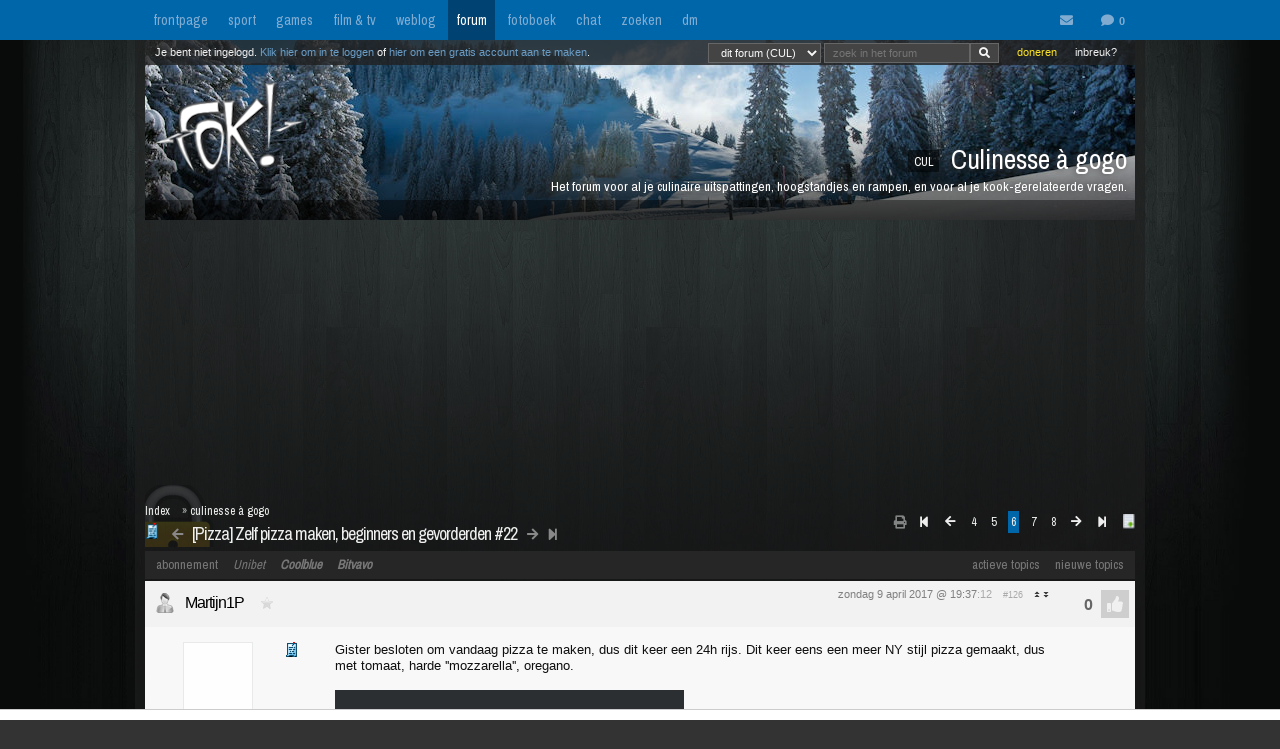

--- FILE ---
content_type: text/html; charset=iso-8859-15
request_url: https://forum.fok.nl/topic/2324661/6/25
body_size: 21800
content:
<!DOCTYPE html>
<html lang="nl">










<!--[if lte IE 7]><html lang="nl" class="ie7"><![endif]-->
<!--[if gt IE 7]><!--> <html lang="nl"> <!--<![endif]-->
		
<head><!--  -->
<base href="https://forum.fok.nl/" /><!--[if lte IE 6]></base><![endif]-->

    
        <!-- REFINERY89 -->
    <script>
		var adscript = document.createElement("script");
		adscript.type = "text/javascript";
		adscript.src = 'https://tags.refinery89.com/v2/foknl.js';
		adscript.onerror = function() { const adb = true; const adberror = true; spytracker = null; notifier = null;console.log('%cERROR LOADING ADS','background-color:red;color:white;padding:4px 8px;'); }
		document.head.appendChild(adscript)
    </script>
        
<link rel="apple-touch-icon" sizes="180x180" href="https://fokstatic.nl/forum/icons/apple-touch-icon.png">
<link rel="icon" type="image/png" sizes="32x32" href="https://fokstatic.nl/forum/icons/favicon-32x32.png">
<link rel="icon" type="image/png" sizes="16x16" href="https://fokstatic.nl/forum/icons/favicon-16x16.png">
<link rel="manifest" href="https://fokstatic.nl/forum/icons/site.webmanifest">
<link rel="mask-icon" href="https://fokstatic.nl/forum/icons/safari-pinned-tab.svg" color="#5bbad5">
<link rel="shortcut icon" href="https://fokstatic.nl/forum/icons/favicon.ico">
<link rel="canonical" href="https://forum.fok.nl/topic/2324661/6/25">
<meta name="apple-mobile-web-app-title" content="FOK!forum">
<meta name="application-name" content="FOK!forum">
<meta name="msapplication-TileColor" content="#0066aa">
<meta name="msapplication-config" content="https://fokstatic.nl/forum/icons/browserconfig.xml">
<meta name="theme-color" content="#0066aa">

<!-- TradeDoubler site verification 2515482 -->
	<link rel="stylesheet" type="text/css" href="https://i.fokzine.net/templates/forum2009/css/combined_min.css?2009202009141148" />
	<link rel="stylesheet" type="text/css" href="https://i.fokzine.net/templates/forum2009/css/forum.css?200920200914114828110220858" />

<link rel="stylesheet" href="https://i.fokzine.net/templates/forum2009/css/fontawesome-min.css?2009202009141148180720201452">



<meta name="viewport" content="width=device-width, initial-scale=1" />
<meta charset="iso-8859-15" />

<meta property="og:title" content="[Pizza] Zelf pizza maken, beginners en gevorderden #22 | Culinesse à gogo (CUL) - forum.fok.nl" />
<meta property="og:type" content="website" />
<meta property="og:site_name" content="FOK!forum" />

<meta property="fb:admins" content="1022489465" />

    



			




													                                                                                    		
							



<!--
**************************************************************************
    LET OP!!
    Deze broncode bevat gegevens (zoals je session ID) die je beter
    niet kan verspreiden. Als mensen dus vragen of je "even" deze
    broncode voor ze wilt kopieeren, doe dit dan niet!

    Ze kunnen dan in staat zijn om in te loggen onder jouw account,
    zonder dat ze je wachtwoord nodig hebben. Gevaarlijk dus!

**************************************************************************
-->
<meta name="author" content="FOK INTERNET SITES" />
<meta name="verify-v1" content="WSg3uxk9G3dsfDT9OqpeI+st4eGegGPisrpVYzPVkHA=" />




	
	<meta name="robots" content="noimageindex"/>


<meta name="keywords" content="fok, fokforum, , Culinesse, à, gogo, CUL" />

	<meta name="description" content="Gister besloten om vandaag pizza te maken, dus dit keer een 24h rijs. Dit keer eens een meer NY stijl pizza gemaakt, dus met tomaat, harde ''mozzarella'',">
	<meta property="og:description" content="Gister besloten om vandaag pizza te maken, dus dit keer een 24h rijs. Dit keer eens een meer NY stijl pizza gemaakt, dus met tomaat, harde ''mozzarella'',">

<link rel="search" type="application/opensearchdescription+xml" title="FOK!" href="https://i.fok.nl/OpenSearchForum.xml" />

<title>
						[Pizza] Zelf pizza maken, beginners en gevorderden #22 | Culinesse à gogo (CUL) - forum.fok.nl
			</title>




<!--[if lte IE 6]><style type="text/css">
img.foklogo 	{behavior: url("https://i.fokzine.net/templates/forum2009/i/iepngfix.htc");}
h1				{font-size:15px;color:#606060;position:absolute;top:24px;font-weight:normal;left:40px;letter-spacing:-1px;}
li				{margin-right:20px;margin-bottom:10px;display:inline;color:#808080;}
</style><![endif]-->
<!--[if lte IE 7]><style type="text/css">
.editquote	{  float:right; }
.iconbar {  position:absolute; right:70px; top:19px; }
.breadcrumb>h1 	{ top:22px; }
.themeicon		{float:right;display:inline;position:relative:top:-10px;}
.topbar_bottom { top:120px!important;width:824px; }
.topbarOptionMenu { width: 50px; display:inline; }
</style><![endif]-->
<!--[if lte IE 8]><style type="text/css">
.topbarcolor    {background-color:#202020; opacity:.8; filter:alpha(opacity:80); }
.topbar_bottom { top:120px!important;width:824px; }
</style><![endif]-->
<!--[if gte IE 9]>
  <style type="text/css">
    .gradient {
       filter: none;
    }
  </style>
<![endif]-->
<style type="text/css" id="customStyles">

.containerz-instream > iframe {
    width: 100%;
    aspect-ratio: 16 / 9;
}

div[id*=scr_][id*=remotediv] {
    max-height: 280px;
}

div#clockdiv div {
    display: inline;
}
div#clockdiv {
     display: block;
    color: #fff;
    max-height: 17px;
    overflow: hidden;
    margin: 0 auto;
    text-align: center;
    text-shadow: 1px 1px 1px #000;
    padding: 3px 0 0 0;
    font-size: 12px;
}


.loggedout img.rde_img_default:not(.miniPI) {
    display: none;
}

.loggedout img.rde_img_default[src*='.fok.nl'],
.loggedout img.rde_img_default[src*='.fokzine.net'],
.loggedout img.rde_img_default[src*='dannyroodbol.nl'] {
    display: block!important;
}

.hiddenpic{
	padding:4px; border:1px solid #aaa; background-color:#ccc;
	margin:10px 0;
	display:inline-block;
}


.cookieRequired a {
    font-size: 9px;
    color: #6c6f71;
}
.cookieRequired .cookieButton {
    padding: 14px 24px;
    display: block;
    margin: 24px auto;
    font-weight: bold;
    font-size: 20px;
    color:#e4e6e3;
    background-color: #1d7a15;
    border: 1px dotted #0eab0f;
    cursor: pointer;
}
.cookieRequired {
	text-align:center;
    padding: 50px 14px;
    background-color: #2c2f31;
    color:#91b7d3;
    font-size: 13px;
    max-width: 349px;
    font-weight: bold;
}
.vtitle {
    max-width: 394px;
    width: 349px;
    display: block;
    background-color: #fdfdfe;
    border: 1px solid #2c2f31;
    padding: 4px;
    border-top: 0;
    margin-top: -24px;
}

.LikeAlert .jGrowl-header {
    background-color: #8aa2b1!important;
}
.LikeAlert.jGrowl-notification {
    border-color: #8aa2b1!important;
    background-color: #e6eff9!important;
}

.MentionAlert .jGrowl-header {
    background-color: #d89595!important;
}
.MentionAlert.jGrowl-notification {
    border-color: #d89595!important;
    background-color: #f9e5e5!important;
}










.pageWrapper	{top:25px;}
a.anchor{   top: -42px;     display: block;     visibility: hidden;     position: relative; }
body.standard:before{
	content: ' ';
	position: fixed;
	width: 100%;
	height: 100%;
	top: 0;
	left: 0;
	background-color: #000;
	background: url(https://i.fokzine.net/templates/forum2009/i/wpp/wall_01.jpg) no-repeat center center;
	background-size: cover;
	will-change: transform;
	z-index: -1;
}


	    	    	body.standard:before{
    		/*
    		background-color: #000;
			background: url(https://i.fokzine.net/templates/forum2009/i/wpp/wall_01.jpg) no-repeat center center;
			*/
    	}
	




	
			.forumheader	{background-image:url('//fokstatic.nl/forumheaders/2015/fh_winter_02.jpg')!important;}







.emoji{height:18px;position: relative;top: 2px;margin: 0 2px;}



</style>

<script type="text/javascript">
const adnxsId = 562091;
const prv = 0;

browser = 'chrome';

if (window.webkitNotifications){
	html5notifications=1;
	}else{
	html5notifications=0;
	}

var setOptieId='d41d8cd9',pageType='list_messages',nab=0,cHideFpItems=0,markupFix=1,thistopic='2324661',thisforum='82',host = "forum.fok.nl",basepath= '/',sid = '65ec391450ad115416969d75027da6dc',basehref='https://forum.fok.nl/',path='/6/25',thispath='',thisfullpath='/topic/2324661/6/25',currentvisit='',uid = 0,time = 1768890768,edittime = 48 * 3600,crpos = 1,edpos = 1,tpl = basehref + 'templates/forum2009/',tpli = tpl + 'i/',viewip = 0,canuser = 0,candelmsg = 0,canviewdel=0,rde_action='list_messages',lastTime=1768890768,lastTime=lastTime+1,theme="",lockProfile='0',lockEditQuote='0',atr=5000,ntr=5000,mtr=5000,lmr=10000,ftr=10000,member='',cOwnColour='',cColorOwnQuote='',cColorTSQuote='',cColorFriendQuote='',cTScolor='',cFriendcolor='',friends="",foes="",cNewPage='',cFixedNav='1',highlight='',tv='0',hideInactiveWarn=1,refreshTime=0,spytracker='',spyparameter=0,noticeonly=0,postsperpage='25',jwJSurl='https://i.fokzine.net/files/jwplayer/jwplayer.js?5.10.2295n',oil=false,abo=false,tGal=1,tsUser=20468,tsMember='BYM',tGal=0,fixedSmilies=0,topic=2324661,ab=1,hwords=0,ttt1c='11',pc1c='9',unc='15'
,isC=false,thumbupTopic=true,thumbsupelement=".post_right"
,hideTwitter=false,hideInstagram=false,hideFacebook=false,hideTiktok=false
    ,nAb=0,cc=0,infouser=0,stdPi=0
,noupdate=1,onmobile=0,lapa=0,fixedSmilies=0
,ajaxUpdates=1
,cUseSelectHelper=1
,cTipsy=100,noSnow=0,ClassicQuote=0
,currentPMs=0,now=1768890768,activewindow=1;
if(ajaxUpdates==0){refreshTime=0;}cNoThanks=0;cNoPrivacy=0;
cDesktopNotifications=1;
wintertime=1;notRefresh=10000;

    if (FOK === undefined) {
        var FOK = {};
    }

    FOK.apiBase = 'https://api.fok.nl';
</script>
	<!--[if lt IE 7]><script type="text/javascript">var ie=6;</script><![endif]-->
	<!--[if IE 7]><script type="text/javascript">var ie=7;</script><![endif]-->
	<!--[if IE 8]><script type="text/javascript">var ie=8;</script><![endif]-->
	<!--[if IE 9]><script type="text/javascript">var ie=9;</script><![endif]-->
	<!--[if IE 10]><script type="text/javascript">var ie=10;</script><![endif]-->
	<!--[if gt IE 10]><script type="text/javascript">var ie=11;</script><![endif]-->
	<!--[if lte IE 8]><script src="//ie7-js.googlecode.com/svn/version/2.1(beta4)/IE9.js"></script><script src="//html5shim.googlecode.com/svn/trunk/html5.js"></script><![endif]-->
	<!--[if IE]><meta http-equiv="X-UA-Compatible" content="IE=edge,chrome=1"><![endif]-->





</head>
	<body id="top" class="listmessages standard">


<script type="text/javascript">
if(document.location.hash!=""){
	window.location.hash = location.hash.replace(/#(\d{1,10})$/ig, "#p$1");
    }
</script>
<div id="fb-root"></div>
<script>(function(d, s, id) {
  var js, fjs = d.getElementsByTagName(s)[0];
  if (d.getElementById(id)) return;
  js = d.createElement(s); js.id = id;
  js.src = "//connect.facebook.net/nl_NL/sdk.js#xfbml=1&version=v2.4&appId=332654493508646";
  fjs.parentNode.insertBefore(js, fjs);
}(document, 'script', 'facebook-jssdk'));</script>


<div id="cmenu" class="custom-menu-dropdown hidden">

</div>

<span class="istsdef hidden" style="display:none!important"></span><span class="ownPostdef hidden" style="display:none!important"></span>
<span class="isfrienddef hidden" style="display:none!important"></span>
<span class="ists hidden" style="display:none!important"></span><span class="ownPost hidden" style="display:none!important"></span>
<span class="mainBG hidden" style="display:none!important"></span><span class="isfriend hidden" style="display:none!important"></span><span class="wrapBG hidden" style="display:none!important"></span><span class="postholder_bot hidden" style="display:none!important"></span>

<nav class="menu">
    <div id="navbar" class="navbar">
    <div class="topbarbody">
        <div class="topbarbutton" data-tracker="frontpage">
            <a href="https://frontpage.fok.nl/">frontpage</a>
        </div>
        <div class="topbarbutton" data-tracker="sport">
            <a href="https://frontpage.fok.nl/sport">sport</a>
        </div>
        <div class="topbarbutton" data-tracker="games">
            <a href="https://frontpage.fok.nl/games">games</a>
        </div>
        <div class="topbarbutton" data-tracker="film">
            <a href="https://frontpage.fok.nl/film">film & tv</a>
        </div>
        <div class="topbarbutton" data-tracker="weblog">
            <a href="https://frontpage.fok.nl/weblog">weblog</a>
        </div>
        <div class="topbarbutton forumbutton" data-tracker="forum">
            <a href="//forum.fok.nl/">forum</a>
        </div>
        <div class="topbarbutton">
            <a href="https://fotoboek.fok.nl/">fotoboek</a>
        </div>
                <div class="topbarbutton">
            <a href="http://chat.mibbit.com/?server=irc.tweakers.net&channel=%23fok">chat</a>
        </div>
        <div class="topbarbutton">
            <a href="https://mycroft.fok.nl/">zoeken</a>
        </div>
        <div class="topbarbutton">
            <a href="https://dm.fok.nl/">dm</a>
        </div>
                <div class="messagesbutton">
            <div id="topbarPM">
                <a href="https://messages.fok.nl/" rel="ext" title="Er zijn 0 ongelezen berichten">
                    <i class="fa fa-envelope" data-dmaantal="0"></i>
                </a>
            </div>
            <div id="topbarDM">
                <i class="fa fa-comment" data-dmaantal="0"></i>
            </div>

                    </div>
    </div>
</div>
	

</nav>

<style>
body #pageWrapper.pageWrapper.n5131768890768315 {
    min-width: 990px!important;
	width: 990px!important;
    background-color: rgba(30, 30, 30, 0.6)!important;
}
body div#subnewsbar {
	width:990px !important;
}
body .tLastreply {
    position: relative!important;
}
body .delTVP {
	right: 9px;
}

</style>

<div class="pageWrapper loggedout n5131768890768315" id="pageWrapper">



<div class="fieldholder forumheader" id="header" >
            <div class="fieldholder foruminfo">
        <div style="padding:8px;">
        	            <div><span class="headerAfk">CUL</span> Culinesse à gogo</div>
			<div class="headerOms">Het forum voor al je culinaire uitspattingen, hoogstandjes en rampen, en voor al je kook-gerelateerde vragen.</div>
					</div>
    </div>
    
					<a href="https://forum.fok.nl/" title="forumindex"><img class="foklogo regularlogo" src="https://i.fokzine.net/templates/forum2009/i/foklogo.png" alt="" width="148" height="90"/></a>
		<div class="topbar_top topbarcolor topbar_top_abs">
						<div class="topBarOptionHolder">
						<span class="topbarOptionMenu tooltip" title="Inbreuk op je rechten? Meld het hier!">
				<a href="https://frontpage.fok.nl/report" target="_blank">inbreuk?</a>
			</span>

			<span class="topbarOptionMenu tooltip" title="FOK! wordt gemaakt door vrijwilligers. FOK! steunen kan hier!">
				<a style="color:#FBE329!important;" href="https://fok.nl/shop/doneren/" target="_blank">doneren</a>
			</span>

			
			<style>
			#search { display: inline; }
			#search * { font-size: 11px;
			padding: 2px 8px;
			margin-top: 3px;
			line-height: 14px;
			display: inline;
			background-color: #444;
			color: #f8f8f8;
			border: 1px solid #666;}
			a.searchbar, a.searchbar:hover{ background-color:transparent!important; text-decoration:none!important; }
			</style>
        	 
       		<a class="searchbar">
        		<form id="search" method="get" action="https://mycroft.fok.nl/" style="display:inline;">
					
				 
				       		
				<select name="forum_id[]">
					<option value="82" SELECTED>dit forum (CUL)</option>
					<option value="">alle forums</option>
				</select>
								<input type="text" maxlength="100" name="query" style="width: 100" placeholder="zoek in het forum"><input class="fa" value="&#xf002;" type="submit" onclick="$(this).closest('form').find('[name=sid]').remove();">
        		<div style="display:none;"><input type="hidden" name="sid" value="65ec391450ad115416969d75027da6dc" /></div></form>
        	</a>
	    </div>

				<div class="inline">Je bent niet ingelogd. <a class="stdlink" href="https://forum.fok.nl/user/login">Klik hier om in te loggen</a> of <a class="stdlink" href="https://forum.fok.nl/user/register">hier om een gratis account aan te maken</a>.</div>
		
	</div>


	<div class="status" id="statusmsg"></div>
	<div class="topbar_bottom topbarcolor">
		<div class="forumoptionbar">
					<div class="atLinks">
			
			<a href="https://forum.fok.nl/active" title="Actieve Topics (sneltoets: ALT-A)" rel="active">actieve topics</a>

			
			<a href="fok/list_new_topics" title="bekijk nieuwe topics (sneltoets: ALT-N)" rel="newtopics">nieuwe topics</a>
			</div>
						    	<a href="https://fok.nl/shop">abonnement</a>

	
	<a style="font-style:italic;" class="nodigidip" href="https://b1.trickyrock.com/redirect.aspx?pid=36486&bid=38079" target="_blank" rel="nofollow external">Unibet</a>
	    	<a class="nodigidip" style="font-style:italic;font-weight:bold;" href="https://www.awin1.com/cread.php?awinmid=85161&awinaffid=374569&campaign=forum&clickref=staticLink&ued=https://www.coolblue.nl/" target="_blank" rel="external nofollow" title="Kopen bij Coolblue? Steun FOK! en gebruik deze link">Coolblue</a> 
	<a class="nodigidip" style="font-style:italic;font-weight:bold;" href="https://bitvavo.com/invite?a=7ACB616C45" target="_blank" rel="external nofollow" title="Ook crypto-traden? Bitvavo!">Bitvavo</a> 
	
	</div>



	</div>
</div>
	<div style="min-height:250px;" class="r89-desktop-billboard-atf"></div>

<div id="subnewsbar">
	<ul></ul>

</div>


<div id="browserinfo" class="browserinfo">



</div>





<div class="fieldholder breadcrumb isclosed">
<nav>
<div class="pagesholder">
	    	<div class="topicOptionHolder">
    	    			<a href="topic/2324661?mode=print">
			<i class="fa fa-print" title="printweergave"></i>
		</a>

					
		
				</div>
	<span class="pageLinks">

					<a href="topic/2324661/1/25/zelf-pizza-maken-beginners-en-gevorderden-22-pizza.html" accesskey="1"><i class="fa fa-step-backward"></i></a>
		<a href="topic/2324661/5/25/zelf-pizza-maken-beginners-en-gevorderden-22-pizza.html" accesskey="5"><i class="fa fa-arrow-left"></i></a>
	
				
						<a href="topic/2324661/4/25/zelf-pizza-maken-beginners-en-gevorderden-22-pizza.html" accesskey="4">4</a>
								<a href="topic/2324661/5/25/zelf-pizza-maken-beginners-en-gevorderden-22-pizza.html" accesskey="5">5</a>
								<span class="a">6</span>
								<a href="topic/2324661/7/25/zelf-pizza-maken-beginners-en-gevorderden-22-pizza.html" accesskey="7">7</a>
								<a href="topic/2324661/8/25/zelf-pizza-maken-beginners-en-gevorderden-22-pizza.html" accesskey="8">8</a>
			
					<a href="topic/2324661/7/25/zelf-pizza-maken-beginners-en-gevorderden-22-pizza.html" accesskey="7"><i class="fa fa-arrow-right"></i></a>
		<a href="topic/2324661/13/25/zelf-pizza-maken-beginners-en-gevorderden-22-pizza.html" accesskey="13"><i class="fa fa-step-forward"></i></a>
	
	<a href="topic/2324661/1/999"><img src="https://i.fokzine.net/templates/forum2009/i/fullpage.png" width="9" height="11" class="top1rel tooltip" alt="onepage" title="bekijk op &eacute;&eacute;n pagina" /></a>

</span>
<br />

</div>
</nav>
<h1><a class="prevnextbutton" href="https://forum.fok.nl/topicchain/prev/2324661"><i class="fa fa-arrow-left" title="vorige topic in deze reeks"></i></a><a style="margin:0 5px" title="Bekijk het overzicht van deze reeks - views: 73995 - reacties: 300" href="https://forum.fok.nl/topicchain/2283">[Pizza] Zelf pizza maken, beginners en gevorderden #22</a><a class="prevnextbutton" href="https://forum.fok.nl/topicchain/next/2324661"><i class="fa  fa-arrow-right" title="volgende topic in deze reeks"></i></a><a class="prevnextbutton" href="https://forum.fok.nl/topicchain/last/2283"><i class="fa fa-step-forward" title="actuele topic in deze reeks"></i></a></h1>
<img src="https://i.fokzine.net/templates/forum2009/i/p/0.gif" alt="" class="topicicon"/><div class="crumbfield">
<span class="crumb"><a href="https://forum.fok.nl/index/forumindex">Index</a></span><h2>&raquo; <a href="https://forum.fok.nl/forum/82">culinesse à gogo</a></h2>


</div>
</div>


<div class="forumoptionbar">
					<div class="atLinks">
			
			<a href="https://forum.fok.nl/active" title="Actieve Topics (sneltoets: ALT-A)" rel="active">actieve topics</a>

			
			<a href="fok/list_new_topics" title="bekijk nieuwe topics (sneltoets: ALT-N)" rel="newtopics">nieuwe topics</a>
			</div>
						    	<a href="https://fok.nl/shop">abonnement</a>

	
	<a style="font-style:italic;" class="nodigidip" href="https://b1.trickyrock.com/redirect.aspx?pid=36486&bid=38079" target="_blank" rel="nofollow external">Unibet</a>
	    	<a class="nodigidip" style="font-style:italic;font-weight:bold;" href="https://www.awin1.com/cread.php?awinmid=85161&awinaffid=374569&campaign=forum&clickref=staticLink&ued=https://www.coolblue.nl/" target="_blank" rel="external nofollow" title="Kopen bij Coolblue? Steun FOK! en gebruik deze link">Coolblue</a> 
	<a class="nodigidip" style="font-style:italic;font-weight:bold;" href="https://bitvavo.com/invite?a=7ACB616C45" target="_blank" rel="external nofollow" title="Ook crypto-traden? Bitvavo!">Bitvavo</a> 
	
	</div>









<div id="topicgallery" class="fieldholder"></div>




	


		




	
								






	


		<div class=" post newspot2020 userid" id="170112849" data-thumbsup="0" data-postid="170112849" data-teller="1" data-user="423497" data-member="Martijn1P" >

		<a class="anchor" id="p170112849"></a>
		
        
		<div id="p1_top" class="postholder_top">


						<div class="post_right" id="pr1">



						
												

								&nbsp;
								
								<span id="pt1" class="post_time"><a href="/topic/2324661/6/25#p170112849" title="ga naar deze post">zondag 9 april 2017 @ 19:37</a><span class="post_sec">:12</span></span>
				<span class="post_postcount" id="1">#126</span>
				<img onclick="jumpprevpost(this)" src="https://i.fokzine.net/templates/forum2009/i/prevpost.png" alt="" width="6" height="7" />
				<img onclick="jumpnextpost(this)" src="https://i.fokzine.net/templates/forum2009/i/nextpost.png" alt="" width="6" height="7" />

				<!-- iconbar -->

								</span>

						</div>

			<!-- left side -->
			
							<img class="onlineimg" title="Martijn1P is niet online. (Laatste view: 27-07-2020 @ 21:26:55)" alt="423497" src="https://i.fokzine.net/templates/forum2009/i/offlineM.png" width="20" height="20" onclick="imgOnline(423497,this)"/>
			
			<span class="post_sub noSig">
				
			            
							<a href="/user/history/423497" title="bekijk de postgeschiedenis van Martijn1P (score: 2492)" class="username" id="un1" style="color:#000000">Martijn1P</a>

				<a href="http://www.fok.nl/shop/abonnementen" target="_blank"><img class="abo" src="https://i.fokzine.net/templates/forum2009/i/abo0.png" width="30" height="12" title="Martijn1P heeft geen premium account"/></a>
                <br class="cl"/>
				                                			</span>

		</div>


		<div id="p1_bot" class="postholder_bot">

			<!-- linkerkant (usericon) + posticon + adminknoppen || gebruik .myusericon als deze icon van de bezoekende user is! -->
						<img src="https://i.fokzine.net/templates/forum2009/i/blank.gif" data-href="https://i.fokzine.net/templates/forum2009/i/noiconn.png" class="usericon lazy user423497" alt="" title="Martijn1P heeft geen usericon ingesteld"/>
			<img src="https://i.fokzine.net/p/1.gif" class="posticon" alt="pi_170112849" onclick="changePI(170112849)"/>
			




			<!-- rechterkant (post+sig) -->
			<div class="postmain_right contents" data-user="423497" data-member="Martijn1P" data-postid="170112849">
																								
												
							Gister besloten om vandaag pizza te maken, dus dit keer een 24h rijs. Dit keer eens een meer NY stijl pizza gemaakt, dus met tomaat, harde ''mozzarella'', oregano. <br /><br /><a href="https://s17.postimg.org/cvymokb7j/IMG_5337.jpg" target="_blank"><img class="rde_img_default" data-src="https://s17.postimg.org/cvymokb7j/IMG_5337.jpg" style="visibility:hidden;" width="600" height="800" alt="IMG_5337.jpg" /></a><br />Steen schoonbranden<br /><br /><a href="https://s22.postimg.org/5082rnesx/IMG_5322.jpg" target="_blank"><img class="rde_img_default" data-src="https://s22.postimg.org/5082rnesx/IMG_5322.jpg" style="visibility:hidden;" width="600" height="800" alt="IMG_5322.jpg" /></a><br />Hot Hot Hot<br /><br /><a href="https://s30.postimg.org/k8krixh4x/IMG_5396.jpg" target="_blank"><img class="rde_img_default" data-src="https://s30.postimg.org/k8krixh4x/IMG_5396.jpg" style="visibility:hidden;" width="600" height="800" alt="IMG_5396.jpg" /></a><br />Opbollen na een bulkrijs van 24h<br /><br /><a href="https://s11.postimg.org/t2ax6yqn7/IMG_5400.jpg" target="_blank"><img class="rde_img_default" data-src="https://s11.postimg.org/t2ax6yqn7/IMG_5400.jpg" style="visibility:hidden;" width="600" height="800" alt="IMG_5400.jpg" /></a><br />Na 4u rijs<br /><br /><a href="https://s23.postimg.org/82j28k4bv/IMG_5402.jpg" target="_blank"><img class="rde_img_default" data-src="https://s23.postimg.org/82j28k4bv/IMG_5402.jpg" style="visibility:hidden;" width="600" height="800" alt="IMG_5402.jpg" /></a><br /><br /><a href="https://s18.postimg.org/4b3xi3vyx/IMG_5405.jpg" target="_blank"><img class="rde_img_default" data-src="https://s18.postimg.org/4b3xi3vyx/IMG_5405.jpg" style="visibility:hidden;" width="600" height="800" alt="IMG_5405.jpg" /></a>
											</div>
					</div>

		


		
									<script async src="https://pagead2.googlesyndication.com/pagead/js/adsbygoogle.js"></script>
					<!-- responsive horizontal -->
															
	</div>


	


		




	
									






	


		<div class=" post newspot2020 userid" id="170114662" data-thumbsup="0" data-postid="170114662" data-teller="2" data-user="12902" data-member="pmponer" >

		<a class="anchor" id="p170114662"></a>
		
        
		<div id="p2_top" class="postholder_top">


						<div class="post_right" id="pr2">



						
												

								&nbsp;
								
								<span id="pt2" class="post_time"><a href="/topic/2324661/6/25#p170114662" title="ga naar deze post">zondag 9 april 2017 @ 20:42</a><span class="post_sec">:51</span></span>
				<span class="post_postcount" id="2">#127</span>
				<img onclick="jumpprevpost(this)" src="https://i.fokzine.net/templates/forum2009/i/prevpost.png" alt="" width="6" height="7" />
				<img onclick="jumpnextpost(this)" src="https://i.fokzine.net/templates/forum2009/i/nextpost.png" alt="" width="6" height="7" />

				<!-- iconbar -->

								</span>

						</div>

			<!-- left side -->
			
							<img class="onlineimg" title="pmponer is online. (Laatste view: 20-01-2026 @ 07:32:31)" alt="12902" src="https://i.fokzine.net/templates/forum2009/i/onlineM.png" width="20" height="20" onclick="imgOnline(12902,this)"/>
			
			<span class="post_sub">
				
			            
							<a href="/user/history/12902" title="bekijk de postgeschiedenis van pmponer (score: 15125)" class="username" id="un2" style="color:#000000">pmponer</a>

				<a href="http://www.fok.nl/shop/abonnementen" target="_blank"><img class="abo" src="https://i.fokzine.net/templates/forum2009/i/abo0.png" width="30" height="12" title="pmponer heeft geen premium account"/></a>
                <br class="cl"/>
				                                One Punch is enough			</span>

		</div>


		<div id="p2_bot" class="postholder_bot">

			<!-- linkerkant (usericon) + posticon + adminknoppen || gebruik .myusericon als deze icon van de bezoekende user is! -->
						<img src="https://i.fokzine.net/templates/forum2009/i/blank.gif" data-href="https://i.fokzine.net/templates/forum2009/i/noiconn.png" class="usericon lazy user12902" alt="" title="pmponer heeft geen usericon ingesteld"/>
			<img src="https://i.fokzine.net/p/1.gif" class="posticon" alt="pi_170114662" onclick="changePI(170114662)"/>
			




			<!-- rechterkant (post+sig) -->
			<div class="postmain_right contents" data-user="12902" data-member="pmponer" data-postid="170114662">
																								
												
							Mooier geworden dan mijn sessie van gister, ik hoorde om 11 uur we willen vanavond wel pizza, dus dat was even pielen met gist. Hoeveel gram deeg per bol was dat?<br /><br />Dat schoonbranden, wat ik heb gedaan is het ijzer los gedraaid ik draai de steen steeds om<br />Zo wordt de steen ook schoon als je aan het bakken bent. Ben je klaar en is het afgekoeld gewoon de steen weer keren.
											</div>
			<div class="postmain_sig">

						Drop you like an ill, bad habit
			</div>
					</div>

		


		
									<script async src="https://pagead2.googlesyndication.com/pagead/js/adsbygoogle.js"></script>
					<!-- responsive horizontal -->
															
	</div>


	


		




	
								






	


		<div class=" post newspot2020 userid" id="170115009" data-thumbsup="0" data-postid="170115009" data-teller="3" data-user="423497" data-member="Martijn1P" >

		<a class="anchor" id="p170115009"></a>
		
        
		<div id="p3_top" class="postholder_top">


						<div class="post_right" id="pr3">



						
												

								&nbsp;
								
								<span id="pt3" class="post_time"><a href="/topic/2324661/6/25#p170115009" title="ga naar deze post">zondag 9 april 2017 @ 20:51</a><span class="post_sec">:43</span></span>
				<span class="post_postcount" id="3">#128</span>
				<img onclick="jumpprevpost(this)" src="https://i.fokzine.net/templates/forum2009/i/prevpost.png" alt="" width="6" height="7" />
				<img onclick="jumpnextpost(this)" src="https://i.fokzine.net/templates/forum2009/i/nextpost.png" alt="" width="6" height="7" />

				<!-- iconbar -->

								</span>

						</div>

			<!-- left side -->
			
							<img class="onlineimg" title="Martijn1P is niet online. (Laatste view: 27-07-2020 @ 21:26:55)" alt="423497" src="https://i.fokzine.net/templates/forum2009/i/offlineM.png" width="20" height="20" onclick="imgOnline(423497,this)"/>
			
			<span class="post_sub noSig">
				
			            
							<a href="/user/history/423497" title="bekijk de postgeschiedenis van Martijn1P (score: 2492)" class="username" id="un3" style="color:#000000">Martijn1P</a>

				<a href="http://www.fok.nl/shop/abonnementen" target="_blank"><img class="abo" src="https://i.fokzine.net/templates/forum2009/i/abo0.png" width="30" height="12" title="Martijn1P heeft geen premium account"/></a>
                <br class="cl"/>
				                                			</span>

		</div>


		<div id="p3_bot" class="postholder_bot">

			<!-- linkerkant (usericon) + posticon + adminknoppen || gebruik .myusericon als deze icon van de bezoekende user is! -->
						<img src="https://i.fokzine.net/templates/forum2009/i/blank.gif" data-href="https://i.fokzine.net/templates/forum2009/i/noiconn.png" class="usericon lazy user423497" alt="" title="Martijn1P heeft geen usericon ingesteld"/>
			<img src="https://i.fokzine.net/p/1.gif" class="posticon" alt="pi_170115009" onclick="changePI(170115009)"/>
			




			<!-- rechterkant (post+sig) -->
			<div class="postmain_right contents" data-user="423497" data-member="Martijn1P" data-postid="170115009">
																								
												
							<blockquote><div class="quoteTitel">quote:</div><div class="quote"><img class="rde_img_default miniPI" src="http://i.fokzine.net/p/0s.gif" alt="0s.gif" /> <b>Op <a href="https://forum.fok.nl/topic/2324661/6/25#p170114662" target="_blank">zondag 9 april 2017 20:42</a> schreef <a href="https://forum.fok.nl/user/profile/12902" target="_blank">pmponer</a> het volgende:</b><br />Mooier geworden dan mijn sessie van gister, ik hoorde om 11 uur we willen vanavond wel pizza, dus dat was even pielen met gist. Hoeveel gram deeg per bol was dat?<br /><br />Dat schoonbranden, wat ik heb gedaan is het ijzer los gedraaid ik draai de steen steeds om<br />Zo wordt de steen ook schoon als je aan het bakken bent. Ben je klaar en is het afgekoeld gewoon de steen weer keren.<br /></div></blockquote>Als het maar smaakt <img class="rde_img_smiley" src="http://i.fok.nl/s/wink.gif" width="15" height="15" alt=";)" />! <br /><br />Gebruik 190gr deeg/ bol! Kost wel wat ervaring om het stretchen/ vormen onder de knie te krijgen. Gewoon een kwestie van proberen. Maar max. 200gr voor in de bestron oven. <br /><br />Ijzer om de steen bedoel je? Die moet ik laten zitten. Heb 1 hendel verwijderd. Met de tweede hendel kan ik de steen/ pizza draaien zonder de deksel te openen, zodat er geen warmte verloren gaat
											</div>
					</div>

		


		
									<script async src="https://pagead2.googlesyndication.com/pagead/js/adsbygoogle.js"></script>
					<!-- responsive horizontal -->
															
	</div>


	


		




	
									






	


		<div class=" post newspot2020 userid" id="170115127" data-thumbsup="0" data-postid="170115127" data-teller="4" data-user="12902" data-member="pmponer" >

		<a class="anchor" id="p170115127"></a>
		
        
		<div id="p4_top" class="postholder_top">


						<div class="post_right" id="pr4">



						
												

								&nbsp;
								
								<span id="pt4" class="post_time"><a href="/topic/2324661/6/25#p170115127" title="ga naar deze post">zondag 9 april 2017 @ 20:54</a><span class="post_sec">:24</span></span>
				<span class="post_postcount" id="4">#129</span>
				<img onclick="jumpprevpost(this)" src="https://i.fokzine.net/templates/forum2009/i/prevpost.png" alt="" width="6" height="7" />
				<img onclick="jumpnextpost(this)" src="https://i.fokzine.net/templates/forum2009/i/nextpost.png" alt="" width="6" height="7" />

				<!-- iconbar -->

								</span>

						</div>

			<!-- left side -->
			
							<img class="onlineimg" title="pmponer is online. (Laatste view: 20-01-2026 @ 07:32:31)" alt="12902" src="https://i.fokzine.net/templates/forum2009/i/onlineM.png" width="20" height="20" onclick="imgOnline(12902,this)"/>
			
			<span class="post_sub">
				
			            
							<a href="/user/history/12902" title="bekijk de postgeschiedenis van pmponer (score: 15125)" class="username" id="un4" style="color:#000000">pmponer</a>

				<a href="http://www.fok.nl/shop/abonnementen" target="_blank"><img class="abo" src="https://i.fokzine.net/templates/forum2009/i/abo0.png" width="30" height="12" title="pmponer heeft geen premium account"/></a>
                <br class="cl"/>
				                                One Punch is enough			</span>

		</div>


		<div id="p4_bot" class="postholder_bot">

			<!-- linkerkant (usericon) + posticon + adminknoppen || gebruik .myusericon als deze icon van de bezoekende user is! -->
						<img src="https://i.fokzine.net/templates/forum2009/i/blank.gif" data-href="https://i.fokzine.net/templates/forum2009/i/noiconn.png" class="usericon lazy user12902" alt="" title="pmponer heeft geen usericon ingesteld"/>
			<img src="https://i.fokzine.net/p/1.gif" class="posticon" alt="pi_170115127" onclick="changePI(170115127)"/>
			




			<!-- rechterkant (post+sig) -->
			<div class="postmain_right contents" data-user="12902" data-member="pmponer" data-postid="170115127">
																								
												
							ja ik bedoel dat ijzer ik schroef dat uitelkaar keer de ijzers en weer inelkaar, dan is de steen omgekeerd.<br /><br />200 ok, ik zit nu op 245 ik zal dat nog verminderen volgende week bij de paaspizzaparty
											</div>
			<div class="postmain_sig">

						Drop you like an ill, bad habit
			</div>
					</div>

		


		
									<script async src="https://pagead2.googlesyndication.com/pagead/js/adsbygoogle.js"></script>
					<!-- responsive horizontal -->
															
	</div>


	


		




	
									






	


		<div class=" post newspot2020 userid" id="170232197" data-thumbsup="0" data-postid="170232197" data-teller="5" data-user="12902" data-member="pmponer" >

		<a class="anchor" id="p170232197"></a>
		
        
		<div id="p5_top" class="postholder_top">


						<div class="post_right" id="pr5">



						
												

								&nbsp;
								
								<span id="pt5" class="post_time"><a href="/topic/2324661/6/25#p170232197" title="ga naar deze post">zaterdag 15 april 2017 @ 08:46</a><span class="post_sec">:54</span></span>
				<span class="post_postcount" id="5">#130</span>
				<img onclick="jumpprevpost(this)" src="https://i.fokzine.net/templates/forum2009/i/prevpost.png" alt="" width="6" height="7" />
				<img onclick="jumpnextpost(this)" src="https://i.fokzine.net/templates/forum2009/i/nextpost.png" alt="" width="6" height="7" />

				<!-- iconbar -->

								</span>

						</div>

			<!-- left side -->
			
							<img class="onlineimg" title="pmponer is online. (Laatste view: 20-01-2026 @ 07:32:31)" alt="12902" src="https://i.fokzine.net/templates/forum2009/i/onlineM.png" width="20" height="20" onclick="imgOnline(12902,this)"/>
			
			<span class="post_sub">
				
			            
							<a href="/user/history/12902" title="bekijk de postgeschiedenis van pmponer (score: 15125)" class="username" id="un5" style="color:#000000">pmponer</a>

				<a href="http://www.fok.nl/shop/abonnementen" target="_blank"><img class="abo" src="https://i.fokzine.net/templates/forum2009/i/abo0.png" width="30" height="12" title="pmponer heeft geen premium account"/></a>
                <br class="cl"/>
				                                One Punch is enough			</span>

		</div>


		<div id="p5_bot" class="postholder_bot">

			<!-- linkerkant (usericon) + posticon + adminknoppen || gebruik .myusericon als deze icon van de bezoekende user is! -->
						<img src="https://i.fokzine.net/templates/forum2009/i/blank.gif" data-href="https://i.fokzine.net/templates/forum2009/i/noiconn.png" class="usericon lazy user12902" alt="" title="pmponer heeft geen usericon ingesteld"/>
			<img src="https://i.fokzine.net/p/1.gif" class="posticon" alt="pi_170232197" onclick="changePI(170232197)"/>
			




			<!-- rechterkant (post+sig) -->
			<div class="postmain_right contents" data-user="12902" data-member="pmponer" data-postid="170232197">
																								
												
							Zo vandaag maar eens een bulk deeg maken voor maandagavond<br /><br />Hoeveel gram bloem per pizza reken je nu?<br />Ik zit normaal op:<br /><br />160 gram (droge bloem) per pizza.
											</div>
			<div class="postmain_sig">

						Drop you like an ill, bad habit
			</div>
					</div>

		


		
									<script async src="https://pagead2.googlesyndication.com/pagead/js/adsbygoogle.js"></script>
					<!-- responsive horizontal -->
															
	</div>


	


		




	
									






	


		<div class=" post newspot2020 userid" id="170233149" data-thumbsup="0" data-postid="170233149" data-teller="6" data-user="12902" data-member="pmponer" >

		<a class="anchor" id="p170233149"></a>
		
        
		<div id="p6_top" class="postholder_top">


						<div class="post_right" id="pr6">



						
												

								&nbsp;
								
								<span id="pt6" class="post_time"><a href="/topic/2324661/6/25#p170233149" title="ga naar deze post">zaterdag 15 april 2017 @ 10:26</a><span class="post_sec">:25</span></span>
				<span class="post_postcount" id="6">#131</span>
				<img onclick="jumpprevpost(this)" src="https://i.fokzine.net/templates/forum2009/i/prevpost.png" alt="" width="6" height="7" />
				<img onclick="jumpnextpost(this)" src="https://i.fokzine.net/templates/forum2009/i/nextpost.png" alt="" width="6" height="7" />

				<!-- iconbar -->

								</span>

						</div>

			<!-- left side -->
			
							<img class="onlineimg" title="pmponer is online. (Laatste view: 20-01-2026 @ 07:32:31)" alt="12902" src="https://i.fokzine.net/templates/forum2009/i/onlineM.png" width="20" height="20" onclick="imgOnline(12902,this)"/>
			
			<span class="post_sub">
				
			            
							<a href="/user/history/12902" title="bekijk de postgeschiedenis van pmponer (score: 15125)" class="username" id="un6" style="color:#000000">pmponer</a>

				<a href="http://www.fok.nl/shop/abonnementen" target="_blank"><img class="abo" src="https://i.fokzine.net/templates/forum2009/i/abo0.png" width="30" height="12" title="pmponer heeft geen premium account"/></a>
                <br class="cl"/>
				                                One Punch is enough			</span>

		</div>


		<div id="p6_bot" class="postholder_bot">

			<!-- linkerkant (usericon) + posticon + adminknoppen || gebruik .myusericon als deze icon van de bezoekende user is! -->
						<img src="https://i.fokzine.net/templates/forum2009/i/blank.gif" data-href="https://i.fokzine.net/templates/forum2009/i/noiconn.png" class="usericon lazy user12902" alt="" title="pmponer heeft geen usericon ingesteld"/>
			<img src="https://i.fokzine.net/p/1.gif" class="posticon" alt="pi_170233149" onclick="changePI(170233149)"/>
			




			<!-- rechterkant (post+sig) -->
			<div class="postmain_right contents" data-user="12902" data-member="pmponer" data-postid="170233149">
																								
												
							<blockquote><div class="quoteTitel">quote:</div><div class="quote"><img class="rde_img_default miniPI" src="http://i.fokzine.net/p/0s.gif" alt="0s.gif" /> [b]Op <a href="https://forum.fok.nl/topic/2324661/3/50#p168166314" target="_blank">zondag 15 januari 2017 17:35</a> schreef <a href="https://forum.fok.nl/user/profile/423497" target="_blank">Martijn1P</a> het volgende:<br /></div></blockquote>dit is een lokquote <img class="rde_img_smiley" src="http://i.fok.nl/s/wink.gif" width="15" height="15" alt=";)" />
											</div>
			<div class="postmain_sig">

						Drop you like an ill, bad habit
			</div>
					</div>

		


		
									<script async src="https://pagead2.googlesyndication.com/pagead/js/adsbygoogle.js"></script>
					<!-- responsive horizontal -->
															
	</div>


	


		




	
								






	


		<div class=" post newspot2020 userid" id="170235614" data-thumbsup="0" data-postid="170235614" data-teller="7" data-user="423497" data-member="Martijn1P" >

		<a class="anchor" id="p170235614"></a>
		
        
		<div id="p7_top" class="postholder_top">


						<div class="post_right" id="pr7">



						
												

								&nbsp;
								
								<span id="pt7" class="post_time"><a href="/topic/2324661/6/25#p170235614" title="ga naar deze post">zaterdag 15 april 2017 @ 12:41</a><span class="post_sec">:07</span></span>
				<span class="post_postcount" id="7">#132</span>
				<img onclick="jumpprevpost(this)" src="https://i.fokzine.net/templates/forum2009/i/prevpost.png" alt="" width="6" height="7" />
				<img onclick="jumpnextpost(this)" src="https://i.fokzine.net/templates/forum2009/i/nextpost.png" alt="" width="6" height="7" />

				<!-- iconbar -->

								</span>

						</div>

			<!-- left side -->
			
							<img class="onlineimg" title="Martijn1P is niet online. (Laatste view: 27-07-2020 @ 21:26:55)" alt="423497" src="https://i.fokzine.net/templates/forum2009/i/offlineM.png" width="20" height="20" onclick="imgOnline(423497,this)"/>
			
			<span class="post_sub noSig">
				
			            
							<a href="/user/history/423497" title="bekijk de postgeschiedenis van Martijn1P (score: 2492)" class="username" id="un7" style="color:#000000">Martijn1P</a>

				<a href="http://www.fok.nl/shop/abonnementen" target="_blank"><img class="abo" src="https://i.fokzine.net/templates/forum2009/i/abo0.png" width="30" height="12" title="Martijn1P heeft geen premium account"/></a>
                <br class="cl"/>
				                                			</span>

		</div>


		<div id="p7_bot" class="postholder_bot">

			<!-- linkerkant (usericon) + posticon + adminknoppen || gebruik .myusericon als deze icon van de bezoekende user is! -->
						<img src="https://i.fokzine.net/templates/forum2009/i/blank.gif" data-href="https://i.fokzine.net/templates/forum2009/i/noiconn.png" class="usericon lazy user423497" alt="" title="Martijn1P heeft geen usericon ingesteld"/>
			<img src="https://i.fokzine.net/p/1.gif" class="posticon" alt="pi_170235614" onclick="changePI(170235614)"/>
			




			<!-- rechterkant (post+sig) -->
			<div class="postmain_right contents" data-user="423497" data-member="Martijn1P" data-postid="170235614">
																								
												
							<blockquote><div class="quoteTitel">quote:</div><div class="quote"><img class="rde_img_default miniPI" src="http://i.fokzine.net/p/0s.gif" alt="0s.gif" /> <b>Op <a href="https://forum.fok.nl/topic/2324661/6/25#p170232197" target="_blank">zaterdag 15 april 2017 08:46</a> schreef <a href="https://forum.fok.nl/user/profile/12902" target="_blank">pmponer</a> het volgende:</b><br />Zo vandaag maar eens een bulk deeg maken voor maandagavond<br /><br />Hoeveel gram bloem per pizza reken je nu?<br />Ik zit normaal op:<br /><br />160 gram (droge bloem) per pizza.<br /></div></blockquote>Grappig, ben ik ook van plan.. <br /><br />Dit is een handige link: <a href="https://www.pizzamaking.com/preferment-calculator.html" target="_blank" rel="nofollow">https://www.pizzamaking.com/preferment-calculator.html</a>.<br /><br />Ik ga meestal uit van 190 a 200 gram deeg per pizza. Werkt voor mij, maar doe wat je zelf wilt. Dat neem ik als startpunt. Calculator doet de rest.<br /><br />Total Formula: <br />Flour (100%): 	353.16 g  <br />Water (59%): 	208.36 g  <br />Salt (2.2%): 	7.77 g <br />IDY (0.2%): 	0.71 g | | 0.23 tsp |<br />Total (161.4%):	570 g<br />Single Ball:	190 g
											</div>
					</div>

		


		
									<script async src="https://pagead2.googlesyndication.com/pagead/js/adsbygoogle.js"></script>
					<!-- responsive horizontal -->
															
	</div>


	


		




	
									






	


		<div class=" post newspot2020 userid" id="170235758" data-thumbsup="0" data-postid="170235758" data-teller="8" data-user="12902" data-member="pmponer" >

		<a class="anchor" id="p170235758"></a>
		
        
		<div id="p8_top" class="postholder_top">


						<div class="post_right" id="pr8">



						
												

								&nbsp;
								
								<span id="pt8" class="post_time"><a href="/topic/2324661/6/25#p170235758" title="ga naar deze post">zaterdag 15 april 2017 @ 12:47</a><span class="post_sec">:34</span></span>
				<span class="post_postcount" id="8">#133</span>
				<img onclick="jumpprevpost(this)" src="https://i.fokzine.net/templates/forum2009/i/prevpost.png" alt="" width="6" height="7" />
				<img onclick="jumpnextpost(this)" src="https://i.fokzine.net/templates/forum2009/i/nextpost.png" alt="" width="6" height="7" />

				<!-- iconbar -->

								</span>

						</div>

			<!-- left side -->
			
							<img class="onlineimg" title="pmponer is online. (Laatste view: 20-01-2026 @ 07:32:31)" alt="12902" src="https://i.fokzine.net/templates/forum2009/i/onlineM.png" width="20" height="20" onclick="imgOnline(12902,this)"/>
			
			<span class="post_sub">
				
			            
							<a href="/user/history/12902" title="bekijk de postgeschiedenis van pmponer (score: 15125)" class="username" id="un8" style="color:#000000">pmponer</a>

				<a href="http://www.fok.nl/shop/abonnementen" target="_blank"><img class="abo" src="https://i.fokzine.net/templates/forum2009/i/abo0.png" width="30" height="12" title="pmponer heeft geen premium account"/></a>
                <br class="cl"/>
				                                One Punch is enough			</span>

		</div>


		<div id="p8_bot" class="postholder_bot">

			<!-- linkerkant (usericon) + posticon + adminknoppen || gebruik .myusericon als deze icon van de bezoekende user is! -->
						<img src="https://i.fokzine.net/templates/forum2009/i/blank.gif" data-href="https://i.fokzine.net/templates/forum2009/i/noiconn.png" class="usericon lazy user12902" alt="" title="pmponer heeft geen usericon ingesteld"/>
			<img src="https://i.fokzine.net/p/1.gif" class="posticon" alt="pi_170235758" onclick="changePI(170235758)"/>
			




			<!-- rechterkant (post+sig) -->
			<div class="postmain_right contents" data-user="12902" data-member="pmponer" data-postid="170235758">
																								
												
							ah top bedankt!<br /><sub> ik reken het zelf wel even uit. Ik heb het niet zo op de flashplayer die benodigd is.</sub>
											</div>
			<div class="postmain_sig">

						Drop you like an ill, bad habit
			</div>
					</div>

		


		
									<script async src="https://pagead2.googlesyndication.com/pagead/js/adsbygoogle.js"></script>
					<!-- responsive horizontal -->
															
	</div>


	


		




	
								






	


		<div class=" post newspot2020 userid" id="170359225" data-thumbsup="0" data-postid="170359225" data-teller="9" data-user="423497" data-member="Martijn1P" >

		<a class="anchor" id="p170359225"></a>
		
        
		<div id="p9_top" class="postholder_top">


						<div class="post_right" id="pr9">



						
												

								&nbsp;
								
								<span id="pt9" class="post_time"><a href="/topic/2324661/6/25#p170359225" title="ga naar deze post">donderdag 20 april 2017 @ 19:15</a><span class="post_sec">:52</span></span>
				<span class="post_postcount" id="9">#134</span>
				<img onclick="jumpprevpost(this)" src="https://i.fokzine.net/templates/forum2009/i/prevpost.png" alt="" width="6" height="7" />
				<img onclick="jumpnextpost(this)" src="https://i.fokzine.net/templates/forum2009/i/nextpost.png" alt="" width="6" height="7" />

				<!-- iconbar -->

								</span>

						</div>

			<!-- left side -->
			
							<img class="onlineimg" title="Martijn1P is niet online. (Laatste view: 27-07-2020 @ 21:26:55)" alt="423497" src="https://i.fokzine.net/templates/forum2009/i/offlineM.png" width="20" height="20" onclick="imgOnline(423497,this)"/>
			
			<span class="post_sub noSig">
				
			            
							<a href="/user/history/423497" title="bekijk de postgeschiedenis van Martijn1P (score: 2492)" class="username" id="un9" style="color:#000000">Martijn1P</a>

				<a href="http://www.fok.nl/shop/abonnementen" target="_blank"><img class="abo" src="https://i.fokzine.net/templates/forum2009/i/abo0.png" width="30" height="12" title="Martijn1P heeft geen premium account"/></a>
                <br class="cl"/>
				                                			</span>

		</div>


		<div id="p9_bot" class="postholder_bot">

			<!-- linkerkant (usericon) + posticon + adminknoppen || gebruik .myusericon als deze icon van de bezoekende user is! -->
						<img src="https://i.fokzine.net/templates/forum2009/i/blank.gif" data-href="https://i.fokzine.net/templates/forum2009/i/noiconn.png" class="usericon lazy user423497" alt="" title="Martijn1P heeft geen usericon ingesteld"/>
			<img src="https://i.fokzine.net/p/1.gif" class="posticon" alt="pi_170359225" onclick="changePI(170359225)"/>
			




			<!-- rechterkant (post+sig) -->
			<div class="postmain_right contents" data-user="423497" data-member="Martijn1P" data-postid="170359225">
																								
												
							Staat weer een oud model bestron (dld9016) op marktplaats voor 10E voor de liefhebbers <img class="rde_img_smiley" src="http://i.fok.nl/s/smile.gif" width="15" height="15" alt=":)" />
											</div>
					</div>

		


		
									<script async src="https://pagead2.googlesyndication.com/pagead/js/adsbygoogle.js"></script>
					<!-- responsive horizontal -->
															
	</div>


	


		




	
								






	


		<div class=" post newspot2020 userid" id="170360967" data-thumbsup="0" data-postid="170360967" data-teller="10" data-user="461947" data-member="Queenshore" >

		<a class="anchor" id="p170360967"></a>
		
        
		<div id="p10_top" class="postholder_top">


						<div class="post_right" id="pr10">



						
												

								&nbsp;
								
								<span id="pt10" class="post_time"><a href="/topic/2324661/6/25#p170360967" title="ga naar deze post">donderdag 20 april 2017 @ 20:09</a><span class="post_sec">:02</span></span>
				<span class="post_postcount" id="10">#135</span>
				<img onclick="jumpprevpost(this)" src="https://i.fokzine.net/templates/forum2009/i/prevpost.png" alt="" width="6" height="7" />
				<img onclick="jumpnextpost(this)" src="https://i.fokzine.net/templates/forum2009/i/nextpost.png" alt="" width="6" height="7" />

				<!-- iconbar -->

								</span>

						</div>

			<!-- left side -->
			
							<img class="onlineimg" title="Queenshore is niet online. (Laatste view: 16-06-2020 @ 19:00:45)" alt="461947" src="https://i.fokzine.net/templates/forum2009/i/offlineU.png" width="20" height="20" onclick="imgOnline(461947,this)"/>
			
			<span class="post_sub noSig">
				
			            
							<a href="/user/history/461947" title="bekijk de postgeschiedenis van Queenshore (score: 2120)" class="username" id="un10" style="color:#000000">Queenshore</a>

				<a href="http://www.fok.nl/shop/abonnementen" target="_blank"><img class="abo" src="https://i.fokzine.net/templates/forum2009/i/abo0.png" width="30" height="12" title="Queenshore heeft geen premium account"/></a>
                <br class="cl"/>
				                                			</span>

		</div>


		<div id="p10_bot" class="postholder_bot">

			<!-- linkerkant (usericon) + posticon + adminknoppen || gebruik .myusericon als deze icon van de bezoekende user is! -->
						<img src="https://i.fokzine.net/templates/forum2009/i/blank.gif" data-href="https://i.fokzine.net/templates/forum2009/i/noiconn.png" class="usericon lazy user461947" alt="" title="Queenshore heeft geen usericon ingesteld"/>
			<img src="https://i.fokzine.net/p/1.gif" class="posticon" alt="pi_170360967" onclick="changePI(170360967)"/>
			




			<!-- rechterkant (post+sig) -->
			<div class="postmain_right contents" data-user="461947" data-member="Queenshore" data-postid="170360967">
																								
												
							<blockquote><div class="quoteTitel">quote:</div><div class="quote"><img class="rde_img_default miniPI" src="http://i.fokzine.net/p/0s.gif" alt="0s.gif" /> <b>Op <a href="https://forum.fok.nl/topic/2324661/6/25#p170359225" target="_blank">donderdag 20 april 2017 19:15</a> schreef <a href="https://forum.fok.nl/user/profile/423497" target="_blank">Martijn1P</a> het volgende:</b><br />Staat weer een oud model bestron (dld9016) op marktplaats voor 10E voor de liefhebbers <img class="rde_img_smiley" src="http://i.fok.nl/s/smile.gif" width="15" height="15" alt=":)" /><br /></div></blockquote>Ik zag het ook langskomen. Heb deze ooit gekocht om te vergelijken met mijn ferrari. Helaas vlogen de stoppen er elke keer uit van dat oude model bestron&#128514;
											</div>
					</div>

		


		
									<script async src="https://pagead2.googlesyndication.com/pagead/js/adsbygoogle.js"></script>
					<!-- responsive horizontal -->
																										
	</div>


	


		




	
						






	


		<div class=" post newspot2020 tsPost userid" id="170368924" data-thumbsup="0" data-postid="170368924" data-teller="11" data-user="20468" data-member="BYM" >

		<a class="anchor" id="p170368924"></a>
		
        
		<div id="p11_top" class="postholder_top istsTOP">


						<div class="post_right" id="pr11">



						
												

								&nbsp;
								
								<span id="pt11" class="post_time"><a href="/topic/2324661/6/25#p170368924" title="ga naar deze post">donderdag 20 april 2017 @ 22:55</a><span class="post_sec">:08</span></span>
				<span class="post_postcount" id="11">#136</span>
				<img onclick="jumpprevpost(this)" src="https://i.fokzine.net/templates/forum2009/i/prevpost.png" alt="" width="6" height="7" />
				<img onclick="jumpnextpost(this)" src="https://i.fokzine.net/templates/forum2009/i/nextpost.png" alt="" width="6" height="7" />

				<!-- iconbar -->

								</span>

						</div>

			<!-- left side -->
			
							<img class="onlineimg" title="BYM is niet online. (Laatste view: 17-11-2025 @ 10:27:24)" alt="20468" src="https://i.fokzine.net/templates/forum2009/i/offlineM.png" width="20" height="20" onclick="imgOnline(20468,this)"/>
			
			<span class="post_sub">
				
			            
							<a href="/user/history/20468" title="bekijk de postgeschiedenis van BYM (score: 10726)" class="username" id="un11" style="color:#000000">BYM</a>

				<a href="http://www.fok.nl/shop/abonnementen" target="_blank"><img class="abo" src="https://i.fokzine.net/templates/forum2009/i/abo0.png" width="30" height="12" title="BYM heeft geen premium account"/></a>
                <br class="cl"/>
				                                Ohjáhjoh?			</span>

		</div>


		<div id="p11_bot" class="postholder_bot ists">

			<!-- linkerkant (usericon) + posticon + adminknoppen || gebruik .myusericon als deze icon van de bezoekende user is! -->
						<img src="https://i.fokzine.net/templates/forum2009/i/blank.gif" data-href="https://i.fokzine.net/usericons/20468/fok.jpg" class="usericon lazy user20468" alt="" title=""/>
			<img src="https://i.fokzine.net/p/1.gif" class="posticon" alt="pi_170368924" onclick="changePI(170368924)"/>
			




			<!-- rechterkant (post+sig) -->
			<div class="postmain_right contents" data-user="20468" data-member="BYM" data-postid="170368924">
																								
												
							<blockquote><div class="quoteTitel">quote:</div><div class="quote"><img class="rde_img_default miniPI" src="http://i.fokzine.net/p/0s.gif" alt="0s.gif" /> <b>Op <a href="https://forum.fok.nl/topic/2324661/2/100#p170359225" target="_blank">donderdag 20 april 2017 19:15</a> schreef <a href="https://forum.fok.nl/user/profile/423497" target="_blank">Martijn1P</a> het volgende:</b><br />Staat weer een oud model bestron (dld9016) op <a href="http://marktplaats.nl" target="_blank" rel="nofollow">marktplaats</a> voor 10E voor de liefhebbers <img class="rde_img_smiley" src="http://i.fok.nl/s/smile.gif" width="15" height="15" alt=":)" /><br /></div></blockquote>Had je een linkje, ken iemand die er ook een wil hebben. Werkt aanstekelijk  <img class="rde_img_smiley" src="http://i.fok.nl/s/schater.gif" width="29" height="15" alt="_O-" />
											</div>
			<div class="postmain_sig">

						Speak only if it improves upon the silence....
			</div>
					</div>

		


		
									<script async src="https://pagead2.googlesyndication.com/pagead/js/adsbygoogle.js"></script>
					<!-- responsive horizontal -->
															
	</div>


	


		




	
								






	


		<div class=" post newspot2020 userid" id="170375865" data-thumbsup="0" data-postid="170375865" data-teller="12" data-user="461947" data-member="Queenshore" >

		<a class="anchor" id="p170375865"></a>
		
        
		<div id="p12_top" class="postholder_top">


						<div class="post_right" id="pr12">



						
												

								&nbsp;
								
								<span id="pt12" class="post_time"><a href="/topic/2324661/6/25#p170375865" title="ga naar deze post">vrijdag 21 april 2017 @ 09:19</a><span class="post_sec">:55</span></span>
				<span class="post_postcount" id="12">#137</span>
				<img onclick="jumpprevpost(this)" src="https://i.fokzine.net/templates/forum2009/i/prevpost.png" alt="" width="6" height="7" />
				<img onclick="jumpnextpost(this)" src="https://i.fokzine.net/templates/forum2009/i/nextpost.png" alt="" width="6" height="7" />

				<!-- iconbar -->

								</span>

						</div>

			<!-- left side -->
			
							<img class="onlineimg" title="Queenshore is niet online. (Laatste view: 16-06-2020 @ 19:00:45)" alt="461947" src="https://i.fokzine.net/templates/forum2009/i/offlineU.png" width="20" height="20" onclick="imgOnline(461947,this)"/>
			
			<span class="post_sub noSig">
				
			            
							<a href="/user/history/461947" title="bekijk de postgeschiedenis van Queenshore (score: 2120)" class="username" id="un12" style="color:#000000">Queenshore</a>

				<a href="http://www.fok.nl/shop/abonnementen" target="_blank"><img class="abo" src="https://i.fokzine.net/templates/forum2009/i/abo0.png" width="30" height="12" title="Queenshore heeft geen premium account"/></a>
                <br class="cl"/>
				                                			</span>

		</div>


		<div id="p12_bot" class="postholder_bot">

			<!-- linkerkant (usericon) + posticon + adminknoppen || gebruik .myusericon als deze icon van de bezoekende user is! -->
						<img src="https://i.fokzine.net/templates/forum2009/i/blank.gif" data-href="https://i.fokzine.net/templates/forum2009/i/noiconn.png" class="usericon lazy user461947" alt="" title="Queenshore heeft geen usericon ingesteld"/>
			<img src="https://i.fokzine.net/p/1.gif" class="posticon" alt="pi_170375865" onclick="changePI(170375865)"/>
			




			<!-- rechterkant (post+sig) -->
			<div class="postmain_right contents" data-user="461947" data-member="Queenshore" data-postid="170375865">
																								
												
							<blockquote><div class="quoteTitel">quote:</div><div class="quote"><img class="rde_img_default miniPI" src="http://i.fokzine.net/p/0s.gif" alt="0s.gif" /> <b>Op <a href="https://forum.fok.nl/topic/2324661/6/25#p170368924" target="_blank">donderdag 20 april 2017 22:55</a> schreef <a href="https://forum.fok.nl/user/profile/20468" target="_blank">BYM</a> het volgende:</b><br /><br />[..]<br /><br />Had je een linkje, ken iemand die er ook een wil hebben. Werkt aanstekelijk  <img class="rde_img_smiley" src="http://i.fok.nl/s/schater.gif" width="29" height="15" alt="_O-" /><br /></div></blockquote>Alstublieft.<br /><br /><a href="https://www.marktplaats.nl/a/huis-en-inrichting/keuken-keukenbenodigdheden/m1157099834-pizza-pan-alfredo-bestron.html?c=8c285449651fa109c354bbabe740c1b&amp;previousPage=lr&amp;pos=6" target="_blank" rel="nofollow">https://www.marktplaats.n(...)reviousPage=lr&pos=6</a>
											</div>
					</div>

		


		
									<script async src="https://pagead2.googlesyndication.com/pagead/js/adsbygoogle.js"></script>
					<!-- responsive horizontal -->
															
	</div>


	


		




	
						






	


		<div class=" post newspot2020 userid" id="170378584" data-thumbsup="0" data-postid="170378584" data-teller="13" data-user="132477" data-member="Zo-is-dat" >

		<a class="anchor" id="p170378584"></a>
		
        
		<div id="p13_top" class="postholder_top">


						<div class="post_right" id="pr13">



						
												

								&nbsp;
								
								<span id="pt13" class="post_time"><a href="/topic/2324661/6/25#p170378584" title="ga naar deze post">vrijdag 21 april 2017 @ 11:49</a><span class="post_sec">:30</span></span>
				<span class="post_postcount" id="13">#138</span>
				<img onclick="jumpprevpost(this)" src="https://i.fokzine.net/templates/forum2009/i/prevpost.png" alt="" width="6" height="7" />
				<img onclick="jumpnextpost(this)" src="https://i.fokzine.net/templates/forum2009/i/nextpost.png" alt="" width="6" height="7" />

				<!-- iconbar -->

								</span>

						</div>

			<!-- left side -->
			
							<img class="onlineimg" title="Zo-is-dat is niet online. (Laatste view: 19-01-2026 @ 10:05:54)" alt="132477" src="https://i.fokzine.net/templates/forum2009/i/offlineF.png" width="20" height="20" onclick="imgOnline(132477,this)"/>
			
			<span class="post_sub">
				
			            
							<a href="/user/history/132477" title="bekijk de postgeschiedenis van Zo-is-dat (score: 21041)" class="username" id="un13" style="color:#000000">Zo-is-dat</a>

				<a href="http://www.fok.nl/shop/abonnementen" target="_blank"><img class="abo" src="https://i.fokzine.net/templates/forum2009/i/abo0.png" width="30" height="12" title="Zo-is-dat heeft geen premium account"/></a>
                <br class="cl"/>
				                                of nie dan?			</span>

		</div>


		<div id="p13_bot" class="postholder_bot">

			<!-- linkerkant (usericon) + posticon + adminknoppen || gebruik .myusericon als deze icon van de bezoekende user is! -->
						<img src="https://i.fokzine.net/templates/forum2009/i/blank.gif" data-href="https://i.fokzine.net/usericons/132477/wicky.jpg" class="usericon lazy user132477" alt="" title=""/>
			<img src="https://i.fokzine.net/p/1.gif" class="posticon" alt="pi_170378584" onclick="changePI(170378584)"/>
			




			<!-- rechterkant (post+sig) -->
			<div class="postmain_right contents" data-user="132477" data-member="Zo-is-dat" data-postid="170378584">
																								
												
							<blockquote><div class="quoteTitel">quote:</div><div class="quote"><img class="rde_img_default miniPI" src="http://i.fokzine.net/p/1s.gif" alt="1s.gif" /> <b>Op <a href="https://forum.fok.nl/topic/2324661/3/50#p170375865" target="_blank">vrijdag 21 april 2017 09:19</a> schreef <a href="https://forum.fok.nl/user/profile/461947" target="_blank">Queenshore</a> het volgende:</b><br /><br />[..]<br /><br />Alstublieft.<br /><br /><a href="https://www.marktplaats.nl/a/huis-en-inrichting/keuken-keukenbenodigdheden/m1157099834-pizza-pan-alfredo-bestron.html?c=8c285449651fa109c354bbabe740c1b&amp;previousPage=lr&amp;pos=6" target="_blank" rel="nofollow">https://www.marktplaats.n(...)reviousPage=lr&pos=6</a><br /></div></blockquote>Alleen daar lijkt geen steen in te zitten maar een soort teflon plaat?  <img class="rde_img_smiley" src="http://i.fok.nl/s/confused.gif" width="19" height="15" alt=":?" />
											</div>
					</div>

		


		
									<script async src="https://pagead2.googlesyndication.com/pagead/js/adsbygoogle.js"></script>
					<!-- responsive horizontal -->
															
	</div>


	


		




	
								






	


		<div class=" post newspot2020 userid" id="170380288" data-thumbsup="0" data-postid="170380288" data-teller="14" data-user="461947" data-member="Queenshore" >

		<a class="anchor" id="p170380288"></a>
		
        
		<div id="p14_top" class="postholder_top">


						<div class="post_right" id="pr14">



						
												

								&nbsp;
								
								<span id="pt14" class="post_time"><a href="/topic/2324661/6/25#p170380288" title="ga naar deze post">vrijdag 21 april 2017 @ 13:04</a><span class="post_sec">:11</span></span>
				<span class="post_postcount" id="14">#139</span>
				<img onclick="jumpprevpost(this)" src="https://i.fokzine.net/templates/forum2009/i/prevpost.png" alt="" width="6" height="7" />
				<img onclick="jumpnextpost(this)" src="https://i.fokzine.net/templates/forum2009/i/nextpost.png" alt="" width="6" height="7" />

				<!-- iconbar -->

								</span>

						</div>

			<!-- left side -->
			
							<img class="onlineimg" title="Queenshore is niet online. (Laatste view: 16-06-2020 @ 19:00:45)" alt="461947" src="https://i.fokzine.net/templates/forum2009/i/offlineU.png" width="20" height="20" onclick="imgOnline(461947,this)"/>
			
			<span class="post_sub noSig">
				
			            
							<a href="/user/history/461947" title="bekijk de postgeschiedenis van Queenshore (score: 2120)" class="username" id="un14" style="color:#000000">Queenshore</a>

				<a href="http://www.fok.nl/shop/abonnementen" target="_blank"><img class="abo" src="https://i.fokzine.net/templates/forum2009/i/abo0.png" width="30" height="12" title="Queenshore heeft geen premium account"/></a>
                <br class="cl"/>
				                                			</span>

		</div>


		<div id="p14_bot" class="postholder_bot">

			<!-- linkerkant (usericon) + posticon + adminknoppen || gebruik .myusericon als deze icon van de bezoekende user is! -->
						<img src="https://i.fokzine.net/templates/forum2009/i/blank.gif" data-href="https://i.fokzine.net/templates/forum2009/i/noiconn.png" class="usericon lazy user461947" alt="" title="Queenshore heeft geen usericon ingesteld"/>
			<img src="https://i.fokzine.net/p/1.gif" class="posticon" alt="pi_170380288" onclick="changePI(170380288)"/>
			




			<!-- rechterkant (post+sig) -->
			<div class="postmain_right contents" data-user="461947" data-member="Queenshore" data-postid="170380288">
																								
												
							<blockquote><div class="quoteTitel">quote:</div><div class="quote"><img class="rde_img_default miniPI" src="http://i.fokzine.net/p/1s.gif" alt="1s.gif" /> <b>Op <a href="https://forum.fok.nl/topic/2324661/6/25#p170378584" target="_blank">vrijdag 21 april 2017 11:49</a> schreef <a href="https://forum.fok.nl/user/profile/132477" target="_blank">Zo-is-dat</a> het volgende:</b><br /><br />[..]<br /><br />Alleen daar lijkt geen steen in te zitten maar een soort teflon plaat?  <img class="rde_img_smiley" src="http://i.fok.nl/s/confused.gif" width="19" height="15" alt=":?" /><br /></div></blockquote>Bij het apparaat wordt een bakplaat en een steen geleverd. De bakplaat ligt nu gewoon boven op de steen vermoedelijk.
											</div>
					</div>

		


		
									<script async src="https://pagead2.googlesyndication.com/pagead/js/adsbygoogle.js"></script>
					<!-- responsive horizontal -->
															
	</div>


	


		




	
						






	


		<div class=" post newspot2020 userid" id="170394013" data-thumbsup="0" data-postid="170394013" data-teller="15" data-user="132477" data-member="Zo-is-dat" >

		<a class="anchor" id="p170394013"></a>
		
        
		<div id="p15_top" class="postholder_top">


						<div class="post_right" id="pr15">



						
												

								&nbsp;
								
								<span id="pt15" class="post_time"><a href="/topic/2324661/6/25#p170394013" title="ga naar deze post">vrijdag 21 april 2017 @ 23:25</a><span class="post_sec">:48</span></span>
				<span class="post_postcount" id="15">#140</span>
				<img onclick="jumpprevpost(this)" src="https://i.fokzine.net/templates/forum2009/i/prevpost.png" alt="" width="6" height="7" />
				<img onclick="jumpnextpost(this)" src="https://i.fokzine.net/templates/forum2009/i/nextpost.png" alt="" width="6" height="7" />

				<!-- iconbar -->

								</span>

						</div>

			<!-- left side -->
			
							<img class="onlineimg" title="Zo-is-dat is niet online. (Laatste view: 19-01-2026 @ 10:05:54)" alt="132477" src="https://i.fokzine.net/templates/forum2009/i/offlineF.png" width="20" height="20" onclick="imgOnline(132477,this)"/>
			
			<span class="post_sub">
				
			            
							<a href="/user/history/132477" title="bekijk de postgeschiedenis van Zo-is-dat (score: 21041)" class="username" id="un15" style="color:#000000">Zo-is-dat</a>

				<a href="http://www.fok.nl/shop/abonnementen" target="_blank"><img class="abo" src="https://i.fokzine.net/templates/forum2009/i/abo0.png" width="30" height="12" title="Zo-is-dat heeft geen premium account"/></a>
                <br class="cl"/>
				                                of nie dan?			</span>

		</div>


		<div id="p15_bot" class="postholder_bot">

			<!-- linkerkant (usericon) + posticon + adminknoppen || gebruik .myusericon als deze icon van de bezoekende user is! -->
						<img src="https://i.fokzine.net/templates/forum2009/i/blank.gif" data-href="https://i.fokzine.net/usericons/132477/wicky.jpg" class="usericon lazy user132477" alt="" title=""/>
			<img src="https://i.fokzine.net/p/1.gif" class="posticon" alt="pi_170394013" onclick="changePI(170394013)"/>
			




			<!-- rechterkant (post+sig) -->
			<div class="postmain_right contents" data-user="132477" data-member="Zo-is-dat" data-postid="170394013">
																								
												
							<blockquote><div class="quoteTitel">quote:</div><div class="quote"><img class="rde_img_default miniPI" src="http://i.fokzine.net/p/1s.gif" alt="1s.gif" /> <b>Op <a href="https://forum.fok.nl/topic/2324661/3/50#p170380288" target="_blank">vrijdag 21 april 2017 13:04</a> schreef <a href="https://forum.fok.nl/user/profile/461947" target="_blank">Queenshore</a> het volgende:</b><br /><br />[..]<br /><br />Bij het apparaat wordt een bakplaat en een steen geleverd. De bakplaat ligt nu gewoon boven op de steen vermoedelijk.<br /></div></blockquote>Ah ok vandaar!
											</div>
					</div>

		


		
									<script async src="https://pagead2.googlesyndication.com/pagead/js/adsbygoogle.js"></script>
					<!-- responsive horizontal -->
															
	</div>


	


		




	
								






	


		<div class=" post newspot2020 userid" id="170734488" data-thumbsup="0" data-postid="170734488" data-teller="16" data-user="224579" data-member="kloink" >

		<a class="anchor" id="p170734488"></a>
		
        
		<div id="p16_top" class="postholder_top">


						<div class="post_right" id="pr16">



						
												

								&nbsp;
								
								<span id="pt16" class="post_time"><a href="/topic/2324661/6/25#p170734488" title="ga naar deze post">zaterdag 6 mei 2017 @ 22:17</a><span class="post_sec">:31</span></span>
				<span class="post_postcount" id="16">#141</span>
				<img onclick="jumpprevpost(this)" src="https://i.fokzine.net/templates/forum2009/i/prevpost.png" alt="" width="6" height="7" />
				<img onclick="jumpnextpost(this)" src="https://i.fokzine.net/templates/forum2009/i/nextpost.png" alt="" width="6" height="7" />

				<!-- iconbar -->

								</span>

						</div>

			<!-- left side -->
			
							<img class="onlineimg" title="kloink is niet online. (Laatste view: 10-05-2024 @ 15:18:49)" alt="224579" src="https://i.fokzine.net/templates/forum2009/i/offlineM.png" width="20" height="20" onclick="imgOnline(224579,this)"/>
			
			<span class="post_sub noSig">
				
			            
							<a href="/user/history/224579" title="bekijk de postgeschiedenis van kloink (score: 6046)" class="username" id="un16" style="color:#000000">kloink</a>

				<a href="http://www.fok.nl/shop/abonnementen" target="_blank"><img class="abo" src="https://i.fokzine.net/templates/forum2009/i/abo0.png" width="30" height="12" title="kloink heeft geen premium account"/></a>
                <br class="cl"/>
				                                			</span>

		</div>


		<div id="p16_bot" class="postholder_bot">

			<!-- linkerkant (usericon) + posticon + adminknoppen || gebruik .myusericon als deze icon van de bezoekende user is! -->
						<img src="https://i.fokzine.net/templates/forum2009/i/blank.gif" data-href="https://i.fokzine.net/templates/forum2009/i/noiconn.png" class="usericon lazy user224579" alt="" title="kloink heeft geen usericon ingesteld"/>
			<img src="https://i.fokzine.net/p/1.gif" class="posticon" alt="pi_170734488" onclick="changePI(170734488)"/>
			




			<!-- rechterkant (post+sig) -->
			<div class="postmain_right contents" data-user="224579" data-member="kloink" data-postid="170734488">
																								
												
							Ik denk dat ik al een jaar of 7 mezelf 1 of 2 keer per maand pijnig door te proberen de beste zelfgemaakte pizza ooit te maken.. Soms mag het resultaat er best zijn en soms is het niet om weg te krijgen. Dit laatste is dan vaak weer een (eigen) probeersel met net even ander deeg of net iets meer water etc etc. Ook heb ik inmiddels al veel tools geprobeerd zoals de Ferrari pizza oven, pizzastenen...bbq stenen etc.<br /><br />Wat ik nog niet geprobeerd had was the pizza Steel (backing steel).  Een stalen plaat die met de ideale dikte de warmte beter vasthoudt dan steen blablabla. Vooral de amerikanen op de pizza nerd fora zijn er gek op. Ik heb de Europese variant besteld en aan de gang gegaan. Lichtelijk sceptisch aangezien ik juist het idee heb dat een poreus steen direct het vocht onttrekt uit het deeg en dit juist de bijzondere structuur maakt van de pizza. <br /><br />Na de steen ingewreven te hebben met olie en een uur in de oven laten 'dichten' (dat moet de eerste keer) de pizza erop gegooid. Simpel recept overigens met 00 deeg, vers gist en 24 uur rijzen in de koelkast. <br /><br />Het resultaat was....wow! Ik heb veruit de beste en meest smaakvolle pizza(deeg) ooit gemaakt. Natuurlijk is dit subjectief maar ik word er erg blij van en ondanks ik het het staal nog maar 1 keer gebruikt heb ben ik enthousiast.  Hieronder foto van de korst en op de achtergrond de pizza (heb helaas deze keer maar 1 foto). <br /><br />aanradertje..<br /><a href="https://s9.postimg.org/4eerxfzq7/IMG_20170506_194241.jpg" target="_blank"><img class="rde_img_default" data-src="https://s9.postimg.org/4eerxfzq7/IMG_20170506_194241.jpg" style="visibility:hidden;" width="640" height="480" alt="IMG_20170506_194241.jpg" /></a>
											</div>
					</div>

		


		
									<script async src="https://pagead2.googlesyndication.com/pagead/js/adsbygoogle.js"></script>
					<!-- responsive horizontal -->
															
	</div>


	


		




	
								






	


		<div class="novote  post newspot2020 userid" id="173890225" data-thumbsup="0" data-postid="173890225" data-teller="17" data-user="-1" data-member="#ANONIEM" >

		<a class="anchor" id="p173890225"></a>
		
        
		<div id="p17_top" class="postholder_top">


						<div class="post_right" id="pr17">



						
												

								&nbsp;
								
								<span id="pt17" class="post_time"><a href="/topic/2324661/6/25#p173890225" title="ga naar deze post">woensdag 20 september 2017 @ 15:02</a><span class="post_sec">:43</span></span>
				<span class="post_postcount" id="17">#142</span>
				<img onclick="jumpprevpost(this)" src="https://i.fokzine.net/templates/forum2009/i/prevpost.png" alt="" width="6" height="7" />
				<img onclick="jumpnextpost(this)" src="https://i.fokzine.net/templates/forum2009/i/nextpost.png" alt="" width="6" height="7" />

				<!-- iconbar -->

								</span>

						</div>

			<!-- left side -->
			
							<img class="onlineimg" title="#ANONIEM is niet online." alt="-1" src="https://i.fokzine.net/templates/forum2009/i/offlineU.png" width="20" height="20" onclick="imgOnline(-1,this)"/>
			
			<span class="post_sub noSig">
				
			            
							<a href="/user/history/-1" title="bekijk de postgeschiedenis van #ANONIEM (score: 0)" class="username" id="un17" style="color:#000000">#ANONIEM</a>

				<a href="http://www.fok.nl/shop/abonnementen" target="_blank"><img class="abo" src="https://i.fokzine.net/templates/forum2009/i/abo0.png" width="30" height="12" title="#ANONIEM heeft geen premium account"/></a>
                <br class="cl"/>
				                                			</span>

		</div>


		<div id="p17_bot" class="postholder_bot">

			<!-- linkerkant (usericon) + posticon + adminknoppen || gebruik .myusericon als deze icon van de bezoekende user is! -->
						<img src="https://i.fokzine.net/templates/forum2009/i/blank.gif" data-href="https://i.fokzine.net/templates/forum2009/i/anoniconnew.png" class="usericon lazy user-1" alt="" title="#ANONIEM heeft geen usericon ingesteld"/>
			<img src="https://i.fokzine.net/p/1.gif" class="posticon" alt="pi_173890225" onclick="changePI(173890225)"/>
			




			<!-- rechterkant (post+sig) -->
			<div class="postmain_right contents" data-user="-1" data-member="#ANONIEM" data-postid="173890225">
																								
												
							Ik heb altijd recept 1 uit de OP gebruikt.. Alleen ben ik even mijn eigen variatie kwijt.. <br /><br />7G gist was altijd veel te veel als ik hem een dag lang liet reizen (Deeg de avond van te voren maken).. Nu denk ik dat ik altijd rond de helft gebruikte, maar ik weet het niet zeker meer...<br /><br />Wat kunnen jullie aanraden? <img class="rde_img_smiley" src="http://i.fok.nl/s/puh2.gif" width="15" height="15" alt=":P" />
											</div>
					</div>

		


		
									<script async src="https://pagead2.googlesyndication.com/pagead/js/adsbygoogle.js"></script>
					<!-- responsive horizontal -->
															
	</div>


	


		




	
						






	


		<div class=" post newspot2020 userid" id="173907430" data-thumbsup="0" data-postid="173907430" data-teller="18" data-user="423121" data-member="Fretwork" >

		<a class="anchor" id="p173907430"></a>
		
        
		<div id="p18_top" class="postholder_top">


						<div class="post_right" id="pr18">



						
												

								&nbsp;
								
								<span id="pt18" class="post_time"><a href="/topic/2324661/6/25#p173907430" title="ga naar deze post">donderdag 21 september 2017 @ 11:29</a><span class="post_sec">:27</span></span>
				<span class="post_postcount" id="18">#143</span>
				<img onclick="jumpprevpost(this)" src="https://i.fokzine.net/templates/forum2009/i/prevpost.png" alt="" width="6" height="7" />
				<img onclick="jumpnextpost(this)" src="https://i.fokzine.net/templates/forum2009/i/nextpost.png" alt="" width="6" height="7" />

				<!-- iconbar -->

								</span>

						</div>

			<!-- left side -->
			
							<img class="onlineimg" title="Fretwork is niet online. (Laatste view: 20-01-2026 @ 05:46:36)" alt="423121" src="https://i.fokzine.net/templates/forum2009/i/offlineM.png" width="20" height="20" onclick="imgOnline(423121,this)"/>
			
			<span class="post_sub">
				
			            
							<a href="/user/history/423121" title="bekijk de postgeschiedenis van Fretwork (score: 34280)" class="username" id="un18" style="color:#000000">Fretwork</a>

				<a href="http://www.fok.nl/shop/abonnementen" target="_blank"><img class="abo" src="https://i.fokzine.net/templates/forum2009/i/abo0.png" width="30" height="12" title="Fretwork heeft geen premium account"/></a>
                <br class="cl"/>
				                                Acte d&#039;éloquence			</span>

		</div>


		<div id="p18_bot" class="postholder_bot">

			<!-- linkerkant (usericon) + posticon + adminknoppen || gebruik .myusericon als deze icon van de bezoekende user is! -->
						<img src="https://i.fokzine.net/templates/forum2009/i/blank.gif" data-href="https://i.fokzine.net/usericons/423121/Helmet.jpg" class="usericon lazy user423121" alt="" title=""/>
			<img src="https://i.fokzine.net/p/1.gif" class="posticon" alt="pi_173907430" onclick="changePI(173907430)"/>
			




			<!-- rechterkant (post+sig) -->
			<div class="postmain_right contents" data-user="423121" data-member="Fretwork" data-postid="173907430">
																								
												
							Wacht, moet je de ijzers om je ovensteen laten zitten? <img class="rde_img_smiley" src="http://i.fok.nl/s/confused.gif" width="19" height="15" alt=":?" />
											</div>
			<div class="postmain_sig">

						The world outside is burning with a brand new light but it isn't one that makes me feel warm. Don't go mistaking your house burning down for the dawn - Frank Turner<br />Stilaan weer op topniveau na jaren als fietsende hamburger
			</div>
					</div>

		


		
									<script async src="https://pagead2.googlesyndication.com/pagead/js/adsbygoogle.js"></script>
					<!-- responsive horizontal -->
															
	</div>


	


		




	
								






	


		<div class="novote  post newspot2020 userid" id="174754759" data-thumbsup="0" data-postid="174754759" data-teller="19" data-user="-1" data-member="#ANONIEM" >

		<a class="anchor" id="p174754759"></a>
		
        
		<div id="p19_top" class="postholder_top">


						<div class="post_right" id="pr19">



						
												

								&nbsp;
								
								<span id="pt19" class="post_time"><a href="/topic/2324661/6/25#p174754759" title="ga naar deze post">maandag 30 oktober 2017 @ 12:05</a><span class="post_sec">:36</span></span>
				<span class="post_postcount" id="19">#144</span>
				<img onclick="jumpprevpost(this)" src="https://i.fokzine.net/templates/forum2009/i/prevpost.png" alt="" width="6" height="7" />
				<img onclick="jumpnextpost(this)" src="https://i.fokzine.net/templates/forum2009/i/nextpost.png" alt="" width="6" height="7" />

				<!-- iconbar -->

								</span>

						</div>

			<!-- left side -->
			
							<img class="onlineimg" title="#ANONIEM is niet online." alt="-1" src="https://i.fokzine.net/templates/forum2009/i/offlineU.png" width="20" height="20" onclick="imgOnline(-1,this)"/>
			
			<span class="post_sub noSig">
				
			            
							<a href="/user/history/-1" title="bekijk de postgeschiedenis van #ANONIEM (score: 0)" class="username" id="un19" style="color:#000000">#ANONIEM</a>

				<a href="http://www.fok.nl/shop/abonnementen" target="_blank"><img class="abo" src="https://i.fokzine.net/templates/forum2009/i/abo0.png" width="30" height="12" title="#ANONIEM heeft geen premium account"/></a>
                <br class="cl"/>
				                                			</span>

		</div>


		<div id="p19_bot" class="postholder_bot">

			<!-- linkerkant (usericon) + posticon + adminknoppen || gebruik .myusericon als deze icon van de bezoekende user is! -->
						<img src="https://i.fokzine.net/templates/forum2009/i/blank.gif" data-href="https://i.fokzine.net/templates/forum2009/i/anoniconnew.png" class="usericon lazy user-1" alt="" title="#ANONIEM heeft geen usericon ingesteld"/>
			<img src="https://i.fokzine.net/p/1.gif" class="posticon" alt="pi_174754759" onclick="changePI(174754759)"/>
			




			<!-- rechterkant (post+sig) -->
			<div class="postmain_right contents" data-user="-1" data-member="#ANONIEM" data-postid="174754759">
																								
												
							Afgelopen weekend voor het eerst sinds maanden weer eens zelf pizza gemaakt. Wat blijft dat toch fucking lekker......
											</div>
					</div>

		


		
									<script async src="https://pagead2.googlesyndication.com/pagead/js/adsbygoogle.js"></script>
					<!-- responsive horizontal -->
															
	</div>


	


		




	
								






	


		<div class=" post newspot2020 userid" id="174756304" data-thumbsup="0" data-postid="174756304" data-teller="20" data-user="367505" data-member="So_Surreal" >

		<a class="anchor" id="p174756304"></a>
		
        
		<div id="p20_top" class="postholder_top">


						<div class="post_right" id="pr20">



						
												

								&nbsp;
								
								<span id="pt20" class="post_time"><a href="/topic/2324661/6/25#p174756304" title="ga naar deze post">maandag 30 oktober 2017 @ 13:21</a><span class="post_sec">:00</span></span>
				<span class="post_postcount" id="20">#145</span>
				<img onclick="jumpprevpost(this)" src="https://i.fokzine.net/templates/forum2009/i/prevpost.png" alt="" width="6" height="7" />
				<img onclick="jumpnextpost(this)" src="https://i.fokzine.net/templates/forum2009/i/nextpost.png" alt="" width="6" height="7" />

				<!-- iconbar -->

								</span>

						</div>

			<!-- left side -->
			
							<img class="onlineimg" title="So_Surreal heeft onlinestatus verborgen." alt="367505" src="https://i.fokzine.net/templates/forum2009/i/nostatusM.png" width="20" height="20" onclick="imgOnline(367505,this)"/>
			
			<span class="post_sub">
				
			            
							<a href="/user/history/367505" title="bekijk de postgeschiedenis van So_Surreal (score: 7166)" class="username" id="un20" style="color:#000000">So_Surreal</a>

				<a href="http://www.fok.nl/shop/abonnementen" target="_blank"><img class="abo" src="https://i.fokzine.net/templates/forum2009/i/abo0.png" width="30" height="12" title="So_Surreal heeft geen premium account"/></a>
                <br class="cl"/>
				                                _Baby			</span>

		</div>


		<div id="p20_bot" class="postholder_bot">

			<!-- linkerkant (usericon) + posticon + adminknoppen || gebruik .myusericon als deze icon van de bezoekende user is! -->
						<img src="https://i.fokzine.net/templates/forum2009/i/blank.gif" data-href="https://i.fokzine.net/usericons/367505/263em82.jpg" class="usericon lazy user367505" alt="" title=""/>
			<img src="https://i.fokzine.net/p/99.gif" class="posticon" alt="pi_174756304" onclick="changePI(174756304)"/>
			




			<!-- rechterkant (post+sig) -->
			<div class="postmain_right contents" data-user="367505" data-member="So_Surreal" data-postid="174756304">
																								
												
							Maken jullie wel eens zelfgemaakte pizza op een kamado bbq <img class="rde_img_smiley" src="http://i.fok.nl/s/smile.gif" width="15" height="15" alt=":)" /> ?
											</div>
					</div>

		


		
									<script async src="https://pagead2.googlesyndication.com/pagead/js/adsbygoogle.js"></script>
					<!-- responsive horizontal -->
																										
	</div>


	


		




	
						






	


		<div class=" post newspot2020 tsPost userid" id="175257660" data-thumbsup="0" data-postid="175257660" data-teller="21" data-user="20468" data-member="BYM" >

		<a class="anchor" id="p175257660"></a>
		
        
		<div id="p21_top" class="postholder_top istsTOP">


						<div class="post_right" id="pr21">



						
												

								&nbsp;
								
								<span id="pt21" class="post_time"><a href="/topic/2324661/6/25#p175257660" title="ga naar deze post">donderdag 23 november 2017 @ 12:35</a><span class="post_sec">:49</span></span>
				<span class="post_postcount" id="21">#146</span>
				<img onclick="jumpprevpost(this)" src="https://i.fokzine.net/templates/forum2009/i/prevpost.png" alt="" width="6" height="7" />
				<img onclick="jumpnextpost(this)" src="https://i.fokzine.net/templates/forum2009/i/nextpost.png" alt="" width="6" height="7" />

				<!-- iconbar -->

								</span>

						</div>

			<!-- left side -->
			
							<img class="onlineimg" title="BYM is niet online. (Laatste view: 17-11-2025 @ 10:27:24)" alt="20468" src="https://i.fokzine.net/templates/forum2009/i/offlineM.png" width="20" height="20" onclick="imgOnline(20468,this)"/>
			
			<span class="post_sub">
				
			            
							<a href="/user/history/20468" title="bekijk de postgeschiedenis van BYM (score: 10726)" class="username" id="un21" style="color:#000000">BYM</a>

				<a href="http://www.fok.nl/shop/abonnementen" target="_blank"><img class="abo" src="https://i.fokzine.net/templates/forum2009/i/abo0.png" width="30" height="12" title="BYM heeft geen premium account"/></a>
                <br class="cl"/>
				                                Ohjáhjoh?			</span>

		</div>


		<div id="p21_bot" class="postholder_bot ists">

			<!-- linkerkant (usericon) + posticon + adminknoppen || gebruik .myusericon als deze icon van de bezoekende user is! -->
						<img src="https://i.fokzine.net/templates/forum2009/i/blank.gif" data-href="https://i.fokzine.net/usericons/20468/fok.jpg" class="usericon lazy user20468" alt="" title=""/>
			<img src="https://i.fokzine.net/p/1.gif" class="posticon" alt="pi_175257660" onclick="changePI(175257660)"/>
			




			<!-- rechterkant (post+sig) -->
			<div class="postmain_right contents" data-user="20468" data-member="BYM" data-postid="175257660">
																								
												
							Voor <a href="https://link.marktplaats.nl/m1228011356" target="_blank" rel="nofollow">50 euro voor een gebruikte</a> en voor <a href="https://link.marktplaats.nl/m1227872067" target="_blank" rel="nofollow">75 euro voor een nieuwe</a>  staan er twee G3Ferrari pizza ovens te koop op <a href="http://marktplaats.nl" target="_blank" rel="nofollow">marktplaats</a> .....<br /><br /><blockquote><div class="quoteTitel">quote:</div><div class="quote"><img class="rde_img_default miniPI" src="http://i.fokzine.net/p/99s.gif" alt="99s.gif" /> <b>Op <a href="https://forum.fok.nl/topic/2324661/2/100#p174756304" target="_blank">maandag 30 oktober 2017 13:21</a> schreef <a href="https://forum.fok.nl/user/profile/367505" target="_blank">So_Surreal</a> het volgende:</b><br />Maken jullie wel eens zelfgemaakte pizza op een kamado bbq <img class="rde_img_smiley" src="http://i.fok.nl/s/smile.gif" width="15" height="15" alt=":)" /> ?<br /></div></blockquote>Die BBQ's zijn schofterig duur zeg.....  <img class="rde_img_smiley" src="http://i.fok.nl/s/nosmile.gif" width="15" height="15" alt=":{" /> <br />Heb ik er niet voor over voor die twee keer per jaar bbq-en...<br /><br />Voor <a href="https://link.marktplaats.nl/m1228011356" target="_blank" rel="nofollow">50 euro voor een gebruikte</a> en voor <a href="https://link.marktplaats.nl/m1227872067" target="_blank" rel="nofollow">75 euro voor een nieuwe</a>  staan er twee G3Ferrari pizza ovens te koop op <a href="http://marktplaats.nl" target="_blank" rel="nofollow">marktplaats</a> .....
											</div>
			<div class="postmain_sig">

						Speak only if it improves upon the silence....
			</div>
					</div>

		


		
									<script async src="https://pagead2.googlesyndication.com/pagead/js/adsbygoogle.js"></script>
					<!-- responsive horizontal -->
															
	</div>


	


			




	
								






	


		<div class=" post newspot2020 userid" id="175257801" data-thumbsup="0" data-postid="175257801" data-teller="22" data-user="69724" data-member="Lucky_Strike" >

		<a class="anchor" id="p175257801"></a>
		
        
		<div id="p22_top" class="postholder_top">


						<div class="post_right" id="pr22">



						
												

								&nbsp;
								
								<span id="pt22" class="post_time"><a href="/topic/2324661/6/25#p175257801" title="ga naar deze post">donderdag 23 november 2017 @ 12:45</a><span class="post_sec">:56</span></span>
				<span class="post_postcount" id="22">#147</span>
				<img onclick="jumpprevpost(this)" src="https://i.fokzine.net/templates/forum2009/i/prevpost.png" alt="" width="6" height="7" />
				<img onclick="jumpnextpost(this)" src="https://i.fokzine.net/templates/forum2009/i/nextpost.png" alt="" width="6" height="7" />

				<!-- iconbar -->

								</span>

						</div>

			<!-- left side -->
			
							<img class="onlineimg" title="Lucky_Strike heeft onlinestatus verborgen." alt="69724" src="https://i.fokzine.net/templates/forum2009/i/nostatusF.png" width="20" height="20" onclick="imgOnline(69724,this)"/>
			
			<span class="post_sub">
				
			            
							<a href="/user/history/69724" title="bekijk de postgeschiedenis van Lucky_Strike (score: 99258)" class="username" id="un22" style="color:#000000">Lucky_Strike</a>

				<a href="http://www.fok.nl/shop/abonnementen" target="_blank"><img class="abo" src="https://i.fokzine.net/templates/forum2009/i/abo2.png" width="30" height="12" title="Lucky_Strike heeft een FOK!plus account"/></a>
                <br class="cl"/>
				                                Hello Sweetie			</span>

		</div>


		<div id="p22_bot" class="postholder_bot">

			<!-- linkerkant (usericon) + posticon + adminknoppen || gebruik .myusericon als deze icon van de bezoekende user is! -->
						<img src="https://i.fokzine.net/templates/forum2009/i/blank.gif" data-href="https://i.fokzine.net/usericons/69724/Vampurr.jpg" class="usericon lazy user69724" alt="" title=""/>
			<img src="https://i.fokzine.net/p/1.gif" class="posticon" alt="pi_175257801" onclick="changePI(175257801)"/>
			




			<!-- rechterkant (post+sig) -->
			<div class="postmain_right contents" data-user="69724" data-member="Lucky_Strike" data-postid="175257801">
																								
												
							<blockquote><div class="quoteTitel">quote:</div><div class="quote"><img class="rde_img_default miniPI" src="http://i.fokzine.net/p/99s.gif" alt="99s.gif" /> <b>Op <a href="https://forum.fok.nl/topic/2324661/3/50#p174756304" target="_blank">maandag 30 oktober 2017 13:21</a> schreef <a href="https://forum.fok.nl/user/profile/367505" target="_blank">So_Surreal</a> het volgende:</b><br />Maken jullie wel eens zelfgemaakte pizza op een kamado bbq <img class="rde_img_smiley" src="http://i.fok.nl/s/smile.gif" width="15" height="15" alt=":)" /> ?<br /></div></blockquote>Regelmatig. Is toch niet echt een enorm succes, veel warmer dan 250 graden wordt de onze niet.
											</div>
			<div class="postmain_sig">

						Spoilers!
			</div>
					</div>

		


		
									<script async src="https://pagead2.googlesyndication.com/pagead/js/adsbygoogle.js"></script>
					<!-- responsive horizontal -->
															
	</div>


	


			




	
								






	


		<div class=" post newspot2020 userid" id="175257831" data-thumbsup="0" data-postid="175257831" data-teller="23" data-user="268312" data-member="Sarabi" >

		<a class="anchor" id="p175257831"></a>
		
        
		<div id="p23_top" class="postholder_top">


						<div class="post_right" id="pr23">



						
												

								&nbsp;
								
								<span id="pt23" class="post_time"><a href="/topic/2324661/6/25#p175257831" title="ga naar deze post">donderdag 23 november 2017 @ 12:48</a><span class="post_sec">:34</span></span>
				<span class="post_postcount" id="23">#148</span>
				<img onclick="jumpprevpost(this)" src="https://i.fokzine.net/templates/forum2009/i/prevpost.png" alt="" width="6" height="7" />
				<img onclick="jumpnextpost(this)" src="https://i.fokzine.net/templates/forum2009/i/nextpost.png" alt="" width="6" height="7" />

				<!-- iconbar -->

								</span>

						</div>

			<!-- left side -->
			
							<img class="onlineimg" title="Sarabi heeft onlinestatus verborgen." alt="268312" src="https://i.fokzine.net/templates/forum2009/i/nostatusF.png" width="20" height="20" onclick="imgOnline(268312,this)"/>
			
			<span class="post_sub noSig">
				
			            
							<a href="/user/history/268312" title="bekijk de postgeschiedenis van Sarabi (score: 134254)" class="username" id="un23" style="color:#000000">Sarabi</a>

				<a href="http://www.fok.nl/shop/abonnementen" target="_blank"><img class="abo" src="https://i.fokzine.net/templates/forum2009/i/abo1.png" width="30" height="12" title="Sarabi heeft een FOK!basic account"/></a>
                <br class="cl"/>
				                                			</span>

		</div>


		<div id="p23_bot" class="postholder_bot">

			<!-- linkerkant (usericon) + posticon + adminknoppen || gebruik .myusericon als deze icon van de bezoekende user is! -->
						<img src="https://i.fokzine.net/templates/forum2009/i/blank.gif" data-href="https://i.fokzine.net/usericons/268312/bellykonijn1.jpg" class="usericon lazy user268312" alt="" title=""/>
			<img src="https://i.fokzine.net/p/1.gif" class="posticon" alt="pi_175257831" onclick="changePI(175257831)"/>
			




			<!-- rechterkant (post+sig) -->
			<div class="postmain_right contents" data-user="268312" data-member="Sarabi" data-postid="175257831">
																								
												
							Wij maken hem op onze gewone budget bbq met een pizzasteen er op. Werkt goed.
											</div>
			<div class="postmain_sig">

						<a href="https://www.milkyroadbrewery.nl" target="_blank" rel="nofollow norererer noopener" >www.milkyroadbrewery.nl</a>
			</div>
					</div>

		


		
									<script async src="https://pagead2.googlesyndication.com/pagead/js/adsbygoogle.js"></script>
					<!-- responsive horizontal -->
															
	</div>


	


		




	
						






	


		<div class=" post newspot2020 tsPost userid" id="175258277" data-thumbsup="0" data-postid="175258277" data-teller="24" data-user="20468" data-member="BYM" >

		<a class="anchor" id="p175258277"></a>
		
        
		<div id="p24_top" class="postholder_top istsTOP">


						<div class="post_right" id="pr24">



						
												

								&nbsp;
								
								<span id="pt24" class="post_time"><a href="/topic/2324661/6/25#p175258277" title="ga naar deze post">donderdag 23 november 2017 @ 13:18</a><span class="post_sec">:35</span></span>
				<span class="post_postcount" id="24">#149</span>
				<img onclick="jumpprevpost(this)" src="https://i.fokzine.net/templates/forum2009/i/prevpost.png" alt="" width="6" height="7" />
				<img onclick="jumpnextpost(this)" src="https://i.fokzine.net/templates/forum2009/i/nextpost.png" alt="" width="6" height="7" />

				<!-- iconbar -->

								</span>

						</div>

			<!-- left side -->
			
							<img class="onlineimg" title="BYM is niet online. (Laatste view: 17-11-2025 @ 10:27:24)" alt="20468" src="https://i.fokzine.net/templates/forum2009/i/offlineM.png" width="20" height="20" onclick="imgOnline(20468,this)"/>
			
			<span class="post_sub">
				
			            
							<a href="/user/history/20468" title="bekijk de postgeschiedenis van BYM (score: 10726)" class="username" id="un24" style="color:#000000">BYM</a>

				<a href="http://www.fok.nl/shop/abonnementen" target="_blank"><img class="abo" src="https://i.fokzine.net/templates/forum2009/i/abo0.png" width="30" height="12" title="BYM heeft geen premium account"/></a>
                <br class="cl"/>
				                                Ohjáhjoh?			</span>

		</div>


		<div id="p24_bot" class="postholder_bot ists">

			<!-- linkerkant (usericon) + posticon + adminknoppen || gebruik .myusericon als deze icon van de bezoekende user is! -->
						<img src="https://i.fokzine.net/templates/forum2009/i/blank.gif" data-href="https://i.fokzine.net/usericons/20468/fok.jpg" class="usericon lazy user20468" alt="" title=""/>
			<img src="https://i.fokzine.net/p/1.gif" class="posticon" alt="pi_175258277" onclick="changePI(175258277)"/>
			




			<!-- rechterkant (post+sig) -->
			<div class="postmain_right contents" data-user="20468" data-member="BYM" data-postid="175258277">
																								
												
							<a href="https://link.marktplaats.nl/m1224592760" target="_blank" rel="nofollow">En NOG een G3Ferrari voor 50e</a>
											</div>
			<div class="postmain_sig">

						Speak only if it improves upon the silence....
			</div>
					</div>

		


		
									<script async src="https://pagead2.googlesyndication.com/pagead/js/adsbygoogle.js"></script>
					<!-- responsive horizontal -->
															
	</div>


	


		




	
						






	


		<div class=" post newspot2020 tsPost userid" id="175258453" data-thumbsup="0" data-postid="175258453" data-teller="25" data-user="20468" data-member="BYM" >

		<a class="anchor" id="p175258453"></a>
		
        
		<div id="p25_top" class="postholder_top istsTOP">


						<div class="post_right" id="pr25">



						
												

								&nbsp;
								
								<span id="pt25" class="post_time"><a href="/topic/2324661/6/25#p175258453" title="ga naar deze post">donderdag 23 november 2017 @ 13:27</a><span class="post_sec">:49</span></span>
				<span class="post_postcount" id="25">#150</span>
				<img onclick="jumpprevpost(this)" src="https://i.fokzine.net/templates/forum2009/i/prevpost.png" alt="" width="6" height="7" />
				<img onclick="jumpnextpost(this)" src="https://i.fokzine.net/templates/forum2009/i/nextpost.png" alt="" width="6" height="7" />

				<!-- iconbar -->

								</span>

						</div>

			<!-- left side -->
			
							<img class="onlineimg" title="BYM is niet online. (Laatste view: 17-11-2025 @ 10:27:24)" alt="20468" src="https://i.fokzine.net/templates/forum2009/i/offlineM.png" width="20" height="20" onclick="imgOnline(20468,this)"/>
			
			<span class="post_sub">
				
			            
							<a href="/user/history/20468" title="bekijk de postgeschiedenis van BYM (score: 10726)" class="username" id="un25" style="color:#000000">BYM</a>

				<a href="http://www.fok.nl/shop/abonnementen" target="_blank"><img class="abo" src="https://i.fokzine.net/templates/forum2009/i/abo0.png" width="30" height="12" title="BYM heeft geen premium account"/></a>
                <br class="cl"/>
				                                Ohjáhjoh?			</span>

		</div>


		<div id="p25_bot" class="postholder_bot ists">

			<!-- linkerkant (usericon) + posticon + adminknoppen || gebruik .myusericon als deze icon van de bezoekende user is! -->
						<img src="https://i.fokzine.net/templates/forum2009/i/blank.gif" data-href="https://i.fokzine.net/usericons/20468/fok.jpg" class="usericon lazy user20468" alt="" title=""/>
			<img src="https://i.fokzine.net/p/1.gif" class="posticon" alt="pi_175258453" onclick="changePI(175258453)"/>
			




			<!-- rechterkant (post+sig) -->
			<div class="postmain_right contents" data-user="20468" data-member="BYM" data-postid="175258453">
																								
												
							Het is feest vandaag zeg ....<br /><br /><a href="https://link.marktplaats.nl/m1222719832" target="_blank" rel="nofollow">Bestron DL6016</a><br /><br /><span class="edit">[ Bericht 0% gewijzigd door BYM op 23-11-2017 18:06<span class="postsec">:06</span> ]</span>
											</div>
			<div class="postmain_sig">

						Speak only if it improves upon the silence....
			</div>
					</div>

		


		
									<script async src="https://pagead2.googlesyndication.com/pagead/js/adsbygoogle.js"></script>
					<!-- responsive horizontal -->
															
	</div>


<div id="insertpoint"></div><script type="text/javascript">var firstpostnr=125; var tellert=25;</script>







 








<div class="forumoptionbar">
					<div class="atLinks">
			
			<a href="https://forum.fok.nl/active" title="Actieve Topics (sneltoets: ALT-A)" rel="active">actieve topics</a>

			
			<a href="fok/list_new_topics" title="bekijk nieuwe topics (sneltoets: ALT-N)" rel="newtopics">nieuwe topics</a>
			</div>
						    	<a href="https://fok.nl/shop">abonnement</a>

	
	<a style="font-style:italic;" class="nodigidip" href="https://b1.trickyrock.com/redirect.aspx?pid=36486&bid=38079" target="_blank" rel="nofollow external">Unibet</a>
	    	<a class="nodigidip" style="font-style:italic;font-weight:bold;" href="https://www.awin1.com/cread.php?awinmid=85161&awinaffid=374569&campaign=forum&clickref=staticLink&ued=https://www.coolblue.nl/" target="_blank" rel="external nofollow" title="Kopen bij Coolblue? Steun FOK! en gebruik deze link">Coolblue</a> 
	<a class="nodigidip" style="font-style:italic;font-weight:bold;" href="https://bitvavo.com/invite?a=7ACB616C45" target="_blank" rel="external nofollow" title="Ook crypto-traden? Bitvavo!">Bitvavo</a> 
	
	</div>



<div id="bottomNav">
<div class="fieldholder breadcrumb isclosed">
<nav>
<div class="pagesholder">
	    	<div class="topicOptionHolder">
    	    			<a href="topic/2324661?mode=print">
			<i class="fa fa-print" title="printweergave"></i>
		</a>

					
		
				</div>
	<span class="pageLinks">

					<a href="topic/2324661/1/25/zelf-pizza-maken-beginners-en-gevorderden-22-pizza.html" accesskey="1"><i class="fa fa-step-backward"></i></a>
		<a href="topic/2324661/5/25/zelf-pizza-maken-beginners-en-gevorderden-22-pizza.html" accesskey="5"><i class="fa fa-arrow-left"></i></a>
	
				
						<a href="topic/2324661/4/25/zelf-pizza-maken-beginners-en-gevorderden-22-pizza.html" accesskey="4">4</a>
								<a href="topic/2324661/5/25/zelf-pizza-maken-beginners-en-gevorderden-22-pizza.html" accesskey="5">5</a>
								<span class="a">6</span>
								<a href="topic/2324661/7/25/zelf-pizza-maken-beginners-en-gevorderden-22-pizza.html" accesskey="7">7</a>
								<a href="topic/2324661/8/25/zelf-pizza-maken-beginners-en-gevorderden-22-pizza.html" accesskey="8">8</a>
			
					<a href="topic/2324661/7/25/zelf-pizza-maken-beginners-en-gevorderden-22-pizza.html" accesskey="7"><i class="fa fa-arrow-right"></i></a>
		<a href="topic/2324661/13/25/zelf-pizza-maken-beginners-en-gevorderden-22-pizza.html" accesskey="13"><i class="fa fa-step-forward"></i></a>
	
	<a href="topic/2324661/1/999"><img src="https://i.fokzine.net/templates/forum2009/i/fullpage.png" width="9" height="11" class="top1rel tooltip" alt="onepage" title="bekijk op &eacute;&eacute;n pagina" /></a>

</span>
<br />

</div>
</nav>
<span class="bch1"><a class="prevnextbutton" href="https://forum.fok.nl/topicchain/prev/2324661"><i class="fa fa-arrow-left" title="vorige topic in deze reeks"></i></a><a style="margin:0 5px" title="Bekijk het overzicht van deze reeks - views: 73995 - reacties: 300" href="https://forum.fok.nl/topicchain/2283">[Pizza] Zelf pizza maken, beginners en gevorderden #22</a><a class="prevnextbutton" href="https://forum.fok.nl/topicchain/next/2324661"><i class="fa  fa-arrow-right" title="volgende topic in deze reeks"></i></a><a class="prevnextbutton" href="https://forum.fok.nl/topicchain/last/2283"><i class="fa fa-step-forward" title="actuele topic in deze reeks"></i></a></span>
<img src="https://i.fokzine.net/templates/forum2009/i/p/0.gif" alt="" class="topicicon"/><div class="crumbfield">
<span class="crumb"><a href="https://forum.fok.nl/index/forumindex">Index</a></span><h2>&raquo; <a href="https://forum.fok.nl/forum/82">culinesse à gogo</a></h2>


</div>
</div>

</div>

<div class="fieldholder footer" style="color:#888;" id="footer">
    <a href="https://frontpage.fok.nl/page/privacy-policy" rel="ext,nofollow">PRIVACYBELEID</a>
    | <a href="https://frontpage.fok.nl/page/voorwaarden" rel="ext,nofollow">ALGEMENE VOORWAARDEN</a>
    | <a href="mailto:nospam@nospam.nospam" id="contact" rel="ext,nofollow">CONTACT</a>
    <span id="wa_cmp_button" style="text-transform: uppercase"></span> 
    | ALLE RECHTEN VOORBEHOUDEN&nbsp;&nbsp;
    <select name="forumhop" class="forumhop" onchange="javascript:hopforum(this.options[this.selectedIndex].value)"><option>Selecteer forum</option><option label="FOK!" value="rde/list_category_topics/1">FOK!</option>
<option label="&nbsp;&nbsp;&nbsp;Feedback, Bugs en Development" value="forum/1">&nbsp;&nbsp;&nbsp;Feedback, Bugs en Development</option>
<option label="&nbsp;&nbsp;&nbsp;Mededelingen" value="forum/48">&nbsp;&nbsp;&nbsp;Mededelingen</option>
<option label="Community &amp; Algemeen" value="rde/list_category_topics/2">Community &amp; Algemeen</option>
<option label="&nbsp;&nbsp;&nbsp;General Chat" value="forum/3">&nbsp;&nbsp;&nbsp;General Chat</option>
<option label="&nbsp;&nbsp;&nbsp;FOK!kers helpen FOK!kers" value="forum/191">&nbsp;&nbsp;&nbsp;FOK!kers helpen FOK!kers</option>
<option label="&nbsp;&nbsp;&nbsp;De Feestdagen" value="forum/26">&nbsp;&nbsp;&nbsp;De Feestdagen</option>
<option label="&nbsp;&nbsp;&nbsp;Vraag &amp; Aanbod" value="forum/62">&nbsp;&nbsp;&nbsp;Vraag &amp; Aanbod</option>
<option label="&nbsp;&nbsp;&nbsp;Onzin voor je leven!" value="forum/49">&nbsp;&nbsp;&nbsp;Onzin voor je leven!</option>
<option label="&nbsp;&nbsp;&nbsp;Klaagbaak" value="forum/5">&nbsp;&nbsp;&nbsp;Klaagbaak</option>
<option label="&nbsp;&nbsp;&nbsp;Juichbaak" value="forum/246">&nbsp;&nbsp;&nbsp;Juichbaak</option>
<option label="&nbsp;&nbsp;&nbsp;40+ - Memory Lane" value="forum/115">&nbsp;&nbsp;&nbsp;40+ - Memory Lane</option>
<option label="&nbsp;&nbsp;&nbsp;Forum-, Topic- en Userspellen" value="forum/117">&nbsp;&nbsp;&nbsp;Forum-, Topic- en Userspellen</option>
<option label="&nbsp;&nbsp;&nbsp;Stad &amp; Streek" value="forum/121">&nbsp;&nbsp;&nbsp;Stad &amp; Streek</option>
<option label="&nbsp;&nbsp;&nbsp;Kaaskoppen in het Buitenland" value="forum/143">&nbsp;&nbsp;&nbsp;Kaaskoppen in het Buitenland</option>
<option label="&nbsp;&nbsp;&nbsp;De Vergaarbak" value="forum/264">&nbsp;&nbsp;&nbsp;De Vergaarbak</option>
<option label="Entertainment, Showbizz &amp; Glamour" value="rde/list_category_topics/3">Entertainment, Showbizz &amp; Glamour</option>
<option label="&nbsp;&nbsp;&nbsp;Televisie" value="forum/7">&nbsp;&nbsp;&nbsp;Televisie</option>
<option label="&nbsp;&nbsp;&nbsp;Films &amp; Series" value="forum/233">&nbsp;&nbsp;&nbsp;Films &amp; Series</option>
<option label="&nbsp;&nbsp;&nbsp;Muziek" value="forum/30">&nbsp;&nbsp;&nbsp;Muziek</option>
<option label="&nbsp;&nbsp;&nbsp;Showbizz, Celebs en Gossip" value="forum/77">&nbsp;&nbsp;&nbsp;Showbizz, Celebs en Gossip</option>
<option label="&nbsp;&nbsp;&nbsp;Babes &amp; Hunks" value="forum/8">&nbsp;&nbsp;&nbsp;Babes &amp; Hunks</option>
<option label="&nbsp;&nbsp;&nbsp;Eurovisie Songfestival" value="forum/175">&nbsp;&nbsp;&nbsp;Eurovisie Songfestival</option>
<option label="&nbsp;&nbsp;&nbsp;Real Life Soaps &amp; Streams" value="forum/167">&nbsp;&nbsp;&nbsp;Real Life Soaps &amp; Streams</option>
<option label="&nbsp;&nbsp;&nbsp;Wie is de Mol?" value="forum/235">&nbsp;&nbsp;&nbsp;Wie is de Mol?</option>
<option label="Nieuws, Wetenschap &amp; Cultuur" value="rde/list_category_topics/8">Nieuws, Wetenschap &amp; Cultuur</option>
<option label="&nbsp;&nbsp;&nbsp;Nieuws &amp; Achtergronden" value="forum/4">&nbsp;&nbsp;&nbsp;Nieuws &amp; Achtergronden</option>
<option label="&nbsp;&nbsp;&nbsp;Oorlog en Defensie" value="forum/179">&nbsp;&nbsp;&nbsp;Oorlog en Defensie</option>
<option label="&nbsp;&nbsp;&nbsp;Verkiezingen 2025" value="forum/178">&nbsp;&nbsp;&nbsp;Verkiezingen 2025</option>
<option label="&nbsp;&nbsp;&nbsp;Politiek" value="forum/56">&nbsp;&nbsp;&nbsp;Politiek</option>
<option label="&nbsp;&nbsp;&nbsp;Wetenschap &amp; Technologie" value="forum/172">&nbsp;&nbsp;&nbsp;Wetenschap &amp; Technologie</option>
<option label="&nbsp;&nbsp;&nbsp;School, Studie en Onderwijs" value="forum/35">&nbsp;&nbsp;&nbsp;School, Studie en Onderwijs</option>
<option label="&nbsp;&nbsp;&nbsp;Weer, Klimaat en Natuurrampen" value="forum/134">&nbsp;&nbsp;&nbsp;Weer, Klimaat en Natuurrampen</option>
<option label="&nbsp;&nbsp;&nbsp;Werk, Geldzaken, Recht en de Beurs" value="forum/41">&nbsp;&nbsp;&nbsp;Werk, Geldzaken, Recht en de Beurs</option>
<option label="&nbsp;&nbsp;&nbsp;Blockchain Technology &amp; Cryptocurrencies" value="forum/232">&nbsp;&nbsp;&nbsp;Blockchain Technology &amp; Cryptocurrencies</option>
<option label="&nbsp;&nbsp;&nbsp;Filosofie &amp; Levensbeschouwing" value="forum/173">&nbsp;&nbsp;&nbsp;Filosofie &amp; Levensbeschouwing</option>
<option label="&nbsp;&nbsp;&nbsp;Cultuur &amp; Historie" value="forum/32">&nbsp;&nbsp;&nbsp;Cultuur &amp; Historie</option>
<option label="&nbsp;&nbsp;&nbsp;Literatuur, Taal en Kunst" value="forum/15">&nbsp;&nbsp;&nbsp;Literatuur, Taal en Kunst</option>
<option label="Sport" value="rde/list_category_topics/14">Sport</option>
<option label="&nbsp;&nbsp;&nbsp;Sport Algemeen" value="forum/14">&nbsp;&nbsp;&nbsp;Sport Algemeen</option>
<option label="&nbsp;&nbsp;&nbsp;WK 2026" value="forum/257">&nbsp;&nbsp;&nbsp;WK 2026</option>
<option label="&nbsp;&nbsp;&nbsp;Olympische Winterspelen 2026 Milaan" value="forum/113">&nbsp;&nbsp;&nbsp;Olympische Winterspelen 2026 Milaan</option>
<option label="&nbsp;&nbsp;&nbsp;Formule 1" value="forum/226">&nbsp;&nbsp;&nbsp;Formule 1</option>
<option label="&nbsp;&nbsp;&nbsp;Wielrennen" value="forum/244">&nbsp;&nbsp;&nbsp;Wielrennen</option>
<option label="&nbsp;&nbsp;&nbsp;Voetbal" value="forum/70">&nbsp;&nbsp;&nbsp;Voetbal</option>
<option label="&nbsp;&nbsp;&nbsp;Darts" value="forum/225">&nbsp;&nbsp;&nbsp;Darts</option>
<option label="Mind, Body &amp; Living" value="rde/list_category_topics/4">Mind, Body &amp; Living</option>
<option label="&nbsp;&nbsp;&nbsp;Lifestyle" value="forum/12">&nbsp;&nbsp;&nbsp;Lifestyle</option>
<option label="&nbsp;&nbsp;&nbsp;Ouder(s)" value="forum/74">&nbsp;&nbsp;&nbsp;Ouder(s)</option>
<option label="&nbsp;&nbsp;&nbsp;Culinesse à gogo" value="forum/82">&nbsp;&nbsp;&nbsp;Culinesse à gogo</option>
<option label="&nbsp;&nbsp;&nbsp;Klussen, Wonen en Huishouden" value="forum/99">&nbsp;&nbsp;&nbsp;Klussen, Wonen en Huishouden</option>
<option label="&nbsp;&nbsp;&nbsp;Flora &amp; Fauna" value="forum/59">&nbsp;&nbsp;&nbsp;Flora &amp; Fauna</option>
<option label="&nbsp;&nbsp;&nbsp;Seksualiteit" value="forum/51">&nbsp;&nbsp;&nbsp;Seksualiteit</option>
<option label="&nbsp;&nbsp;&nbsp;Relaties &amp; Psychologie" value="forum/10">&nbsp;&nbsp;&nbsp;Relaties &amp; Psychologie</option>
<option label="Hobby, Computers en Vrije Tijd" value="rde/list_category_topics/5">Hobby, Computers en Vrije Tijd</option>
<option label="&nbsp;&nbsp;&nbsp;Digital Corner" value="forum/16">&nbsp;&nbsp;&nbsp;Digital Corner</option>
<option label="&nbsp;&nbsp;&nbsp;Gaming" value="forum/61">&nbsp;&nbsp;&nbsp;Gaming</option>
<option label="&nbsp;&nbsp;&nbsp;Artificial Intelligence" value="forum/266">&nbsp;&nbsp;&nbsp;Artificial Intelligence</option>
<option label="&nbsp;&nbsp;&nbsp;Fotografie en Digital Art" value="forum/71">&nbsp;&nbsp;&nbsp;Fotografie en Digital Art</option>
<option label="&nbsp;&nbsp;&nbsp;Creativiteit" value="forum/192">&nbsp;&nbsp;&nbsp;Creativiteit</option>
<option label="&nbsp;&nbsp;&nbsp;Hobby&#039;s &amp; Vrije Tijd" value="forum/262">&nbsp;&nbsp;&nbsp;Hobby&#039;s &amp; Vrije Tijd</option>
<option label="&nbsp;&nbsp;&nbsp;Travel" value="forum/29">&nbsp;&nbsp;&nbsp;Travel</option>
<option label="&nbsp;&nbsp;&nbsp;Planes, Trains &amp; Automobiles" value="forum/50">&nbsp;&nbsp;&nbsp;Planes, Trains &amp; Automobiles</option>
<option label="Complotten en Mysteries" value="rde/list_category_topics/7">Complotten en Mysteries</option>
<option label="&nbsp;&nbsp;&nbsp;Misdaad en True Crime" value="forum/263">&nbsp;&nbsp;&nbsp;Misdaad en True Crime</option>
<option label="&nbsp;&nbsp;&nbsp;The truth is in here and out there" value="forum/28">&nbsp;&nbsp;&nbsp;The truth is in here and out there</option>
<option label="&nbsp;&nbsp;&nbsp;Brave New World" value="forum/137">&nbsp;&nbsp;&nbsp;Brave New World</option>
<option label="Tijdelijke Fora" value="rde/list_category_topics/12">Tijdelijke Fora</option>
<option label="&nbsp;&nbsp;&nbsp;Elfstedentocht" value="forum/145">&nbsp;&nbsp;&nbsp;Elfstedentocht</option>
</select>&nbsp;

	</div>
	

<div id="tnx"></div>

<!--googleon: index-->


</div><!-- end .centerfier --><div id="subTrackers"></div>

<div class="uicon_tool"></div>
<div id="thisoverlay" class="twitter" style="z-index:3;"><img src="https://i.fokzine.net/templates/forum2009/i/loading.gif" alt="" width="32" height="32"/></div>

  <div id="usermenuTracker" class="fpTracker roundbot" style="display:none;">
      <ul>
        <li><a href="https://frontpage.fok.nl/user/login"><i class="fas fa-sign-in"></i> Inloggen</a></li>
        <li><a href="https://forum.fok.nl/user/register"><i class="fas fa-user-plus"></i> Account aanmaken</a></li>

  </div>
  

<div id="forumTracker" class="fpTracker">
<table><thead><tr><th colspan="2">Forum Opties</th></tr></thead><tbody>
<tr><td>Forumhop:</td><td><select name="forumhop" class="forumhop" onchange="javascript:hopforum(this.options[this.selectedIndex].value)"><option>Selecteer forum</option><option label="FOK!" value="rde/list_category_topics/1">FOK!</option>
<option label="&nbsp;&nbsp;&nbsp;Feedback, Bugs en Development" value="forum/1">&nbsp;&nbsp;&nbsp;Feedback, Bugs en Development</option>
<option label="&nbsp;&nbsp;&nbsp;Mededelingen" value="forum/48">&nbsp;&nbsp;&nbsp;Mededelingen</option>
<option label="Community &amp; Algemeen" value="rde/list_category_topics/2">Community &amp; Algemeen</option>
<option label="&nbsp;&nbsp;&nbsp;General Chat" value="forum/3">&nbsp;&nbsp;&nbsp;General Chat</option>
<option label="&nbsp;&nbsp;&nbsp;FOK!kers helpen FOK!kers" value="forum/191">&nbsp;&nbsp;&nbsp;FOK!kers helpen FOK!kers</option>
<option label="&nbsp;&nbsp;&nbsp;De Feestdagen" value="forum/26">&nbsp;&nbsp;&nbsp;De Feestdagen</option>
<option label="&nbsp;&nbsp;&nbsp;Vraag &amp; Aanbod" value="forum/62">&nbsp;&nbsp;&nbsp;Vraag &amp; Aanbod</option>
<option label="&nbsp;&nbsp;&nbsp;Onzin voor je leven!" value="forum/49">&nbsp;&nbsp;&nbsp;Onzin voor je leven!</option>
<option label="&nbsp;&nbsp;&nbsp;Klaagbaak" value="forum/5">&nbsp;&nbsp;&nbsp;Klaagbaak</option>
<option label="&nbsp;&nbsp;&nbsp;Juichbaak" value="forum/246">&nbsp;&nbsp;&nbsp;Juichbaak</option>
<option label="&nbsp;&nbsp;&nbsp;40+ - Memory Lane" value="forum/115">&nbsp;&nbsp;&nbsp;40+ - Memory Lane</option>
<option label="&nbsp;&nbsp;&nbsp;Forum-, Topic- en Userspellen" value="forum/117">&nbsp;&nbsp;&nbsp;Forum-, Topic- en Userspellen</option>
<option label="&nbsp;&nbsp;&nbsp;Stad &amp; Streek" value="forum/121">&nbsp;&nbsp;&nbsp;Stad &amp; Streek</option>
<option label="&nbsp;&nbsp;&nbsp;Kaaskoppen in het Buitenland" value="forum/143">&nbsp;&nbsp;&nbsp;Kaaskoppen in het Buitenland</option>
<option label="&nbsp;&nbsp;&nbsp;De Vergaarbak" value="forum/264">&nbsp;&nbsp;&nbsp;De Vergaarbak</option>
<option label="Entertainment, Showbizz &amp; Glamour" value="rde/list_category_topics/3">Entertainment, Showbizz &amp; Glamour</option>
<option label="&nbsp;&nbsp;&nbsp;Televisie" value="forum/7">&nbsp;&nbsp;&nbsp;Televisie</option>
<option label="&nbsp;&nbsp;&nbsp;Films &amp; Series" value="forum/233">&nbsp;&nbsp;&nbsp;Films &amp; Series</option>
<option label="&nbsp;&nbsp;&nbsp;Muziek" value="forum/30">&nbsp;&nbsp;&nbsp;Muziek</option>
<option label="&nbsp;&nbsp;&nbsp;Showbizz, Celebs en Gossip" value="forum/77">&nbsp;&nbsp;&nbsp;Showbizz, Celebs en Gossip</option>
<option label="&nbsp;&nbsp;&nbsp;Babes &amp; Hunks" value="forum/8">&nbsp;&nbsp;&nbsp;Babes &amp; Hunks</option>
<option label="&nbsp;&nbsp;&nbsp;Eurovisie Songfestival" value="forum/175">&nbsp;&nbsp;&nbsp;Eurovisie Songfestival</option>
<option label="&nbsp;&nbsp;&nbsp;Real Life Soaps &amp; Streams" value="forum/167">&nbsp;&nbsp;&nbsp;Real Life Soaps &amp; Streams</option>
<option label="&nbsp;&nbsp;&nbsp;Wie is de Mol?" value="forum/235">&nbsp;&nbsp;&nbsp;Wie is de Mol?</option>
<option label="Nieuws, Wetenschap &amp; Cultuur" value="rde/list_category_topics/8">Nieuws, Wetenschap &amp; Cultuur</option>
<option label="&nbsp;&nbsp;&nbsp;Nieuws &amp; Achtergronden" value="forum/4">&nbsp;&nbsp;&nbsp;Nieuws &amp; Achtergronden</option>
<option label="&nbsp;&nbsp;&nbsp;Oorlog en Defensie" value="forum/179">&nbsp;&nbsp;&nbsp;Oorlog en Defensie</option>
<option label="&nbsp;&nbsp;&nbsp;Verkiezingen 2025" value="forum/178">&nbsp;&nbsp;&nbsp;Verkiezingen 2025</option>
<option label="&nbsp;&nbsp;&nbsp;Politiek" value="forum/56">&nbsp;&nbsp;&nbsp;Politiek</option>
<option label="&nbsp;&nbsp;&nbsp;Wetenschap &amp; Technologie" value="forum/172">&nbsp;&nbsp;&nbsp;Wetenschap &amp; Technologie</option>
<option label="&nbsp;&nbsp;&nbsp;School, Studie en Onderwijs" value="forum/35">&nbsp;&nbsp;&nbsp;School, Studie en Onderwijs</option>
<option label="&nbsp;&nbsp;&nbsp;Weer, Klimaat en Natuurrampen" value="forum/134">&nbsp;&nbsp;&nbsp;Weer, Klimaat en Natuurrampen</option>
<option label="&nbsp;&nbsp;&nbsp;Werk, Geldzaken, Recht en de Beurs" value="forum/41">&nbsp;&nbsp;&nbsp;Werk, Geldzaken, Recht en de Beurs</option>
<option label="&nbsp;&nbsp;&nbsp;Blockchain Technology &amp; Cryptocurrencies" value="forum/232">&nbsp;&nbsp;&nbsp;Blockchain Technology &amp; Cryptocurrencies</option>
<option label="&nbsp;&nbsp;&nbsp;Filosofie &amp; Levensbeschouwing" value="forum/173">&nbsp;&nbsp;&nbsp;Filosofie &amp; Levensbeschouwing</option>
<option label="&nbsp;&nbsp;&nbsp;Cultuur &amp; Historie" value="forum/32">&nbsp;&nbsp;&nbsp;Cultuur &amp; Historie</option>
<option label="&nbsp;&nbsp;&nbsp;Literatuur, Taal en Kunst" value="forum/15">&nbsp;&nbsp;&nbsp;Literatuur, Taal en Kunst</option>
<option label="Sport" value="rde/list_category_topics/14">Sport</option>
<option label="&nbsp;&nbsp;&nbsp;Sport Algemeen" value="forum/14">&nbsp;&nbsp;&nbsp;Sport Algemeen</option>
<option label="&nbsp;&nbsp;&nbsp;WK 2026" value="forum/257">&nbsp;&nbsp;&nbsp;WK 2026</option>
<option label="&nbsp;&nbsp;&nbsp;Olympische Winterspelen 2026 Milaan" value="forum/113">&nbsp;&nbsp;&nbsp;Olympische Winterspelen 2026 Milaan</option>
<option label="&nbsp;&nbsp;&nbsp;Formule 1" value="forum/226">&nbsp;&nbsp;&nbsp;Formule 1</option>
<option label="&nbsp;&nbsp;&nbsp;Wielrennen" value="forum/244">&nbsp;&nbsp;&nbsp;Wielrennen</option>
<option label="&nbsp;&nbsp;&nbsp;Voetbal" value="forum/70">&nbsp;&nbsp;&nbsp;Voetbal</option>
<option label="&nbsp;&nbsp;&nbsp;Darts" value="forum/225">&nbsp;&nbsp;&nbsp;Darts</option>
<option label="Mind, Body &amp; Living" value="rde/list_category_topics/4">Mind, Body &amp; Living</option>
<option label="&nbsp;&nbsp;&nbsp;Lifestyle" value="forum/12">&nbsp;&nbsp;&nbsp;Lifestyle</option>
<option label="&nbsp;&nbsp;&nbsp;Ouder(s)" value="forum/74">&nbsp;&nbsp;&nbsp;Ouder(s)</option>
<option label="&nbsp;&nbsp;&nbsp;Culinesse à gogo" value="forum/82">&nbsp;&nbsp;&nbsp;Culinesse à gogo</option>
<option label="&nbsp;&nbsp;&nbsp;Klussen, Wonen en Huishouden" value="forum/99">&nbsp;&nbsp;&nbsp;Klussen, Wonen en Huishouden</option>
<option label="&nbsp;&nbsp;&nbsp;Flora &amp; Fauna" value="forum/59">&nbsp;&nbsp;&nbsp;Flora &amp; Fauna</option>
<option label="&nbsp;&nbsp;&nbsp;Seksualiteit" value="forum/51">&nbsp;&nbsp;&nbsp;Seksualiteit</option>
<option label="&nbsp;&nbsp;&nbsp;Relaties &amp; Psychologie" value="forum/10">&nbsp;&nbsp;&nbsp;Relaties &amp; Psychologie</option>
<option label="Hobby, Computers en Vrije Tijd" value="rde/list_category_topics/5">Hobby, Computers en Vrije Tijd</option>
<option label="&nbsp;&nbsp;&nbsp;Digital Corner" value="forum/16">&nbsp;&nbsp;&nbsp;Digital Corner</option>
<option label="&nbsp;&nbsp;&nbsp;Gaming" value="forum/61">&nbsp;&nbsp;&nbsp;Gaming</option>
<option label="&nbsp;&nbsp;&nbsp;Artificial Intelligence" value="forum/266">&nbsp;&nbsp;&nbsp;Artificial Intelligence</option>
<option label="&nbsp;&nbsp;&nbsp;Fotografie en Digital Art" value="forum/71">&nbsp;&nbsp;&nbsp;Fotografie en Digital Art</option>
<option label="&nbsp;&nbsp;&nbsp;Creativiteit" value="forum/192">&nbsp;&nbsp;&nbsp;Creativiteit</option>
<option label="&nbsp;&nbsp;&nbsp;Hobby&#039;s &amp; Vrije Tijd" value="forum/262">&nbsp;&nbsp;&nbsp;Hobby&#039;s &amp; Vrije Tijd</option>
<option label="&nbsp;&nbsp;&nbsp;Travel" value="forum/29">&nbsp;&nbsp;&nbsp;Travel</option>
<option label="&nbsp;&nbsp;&nbsp;Planes, Trains &amp; Automobiles" value="forum/50">&nbsp;&nbsp;&nbsp;Planes, Trains &amp; Automobiles</option>
<option label="Complotten en Mysteries" value="rde/list_category_topics/7">Complotten en Mysteries</option>
<option label="&nbsp;&nbsp;&nbsp;Misdaad en True Crime" value="forum/263">&nbsp;&nbsp;&nbsp;Misdaad en True Crime</option>
<option label="&nbsp;&nbsp;&nbsp;The truth is in here and out there" value="forum/28">&nbsp;&nbsp;&nbsp;The truth is in here and out there</option>
<option label="&nbsp;&nbsp;&nbsp;Brave New World" value="forum/137">&nbsp;&nbsp;&nbsp;Brave New World</option>
<option label="Tijdelijke Fora" value="rde/list_category_topics/12">Tijdelijke Fora</option>
<option label="&nbsp;&nbsp;&nbsp;Elfstedentocht" value="forum/145">&nbsp;&nbsp;&nbsp;Elfstedentocht</option>
</select></td></tr><tr><td>Hop naar:</td><td><form id="short" onsubmit="goShort();return false;"><input class="forumhop" type="text" name="short" value="" maxlength="3" size="4" /> <span class="smalltxt">(afkorting, bv 'KLB')</span><div style="display:none;"><input type="hidden" name="sid" value="65ec391450ad115416969d75027da6dc" /></div></form></td></tr>




</table></div>

<div id="advertentie"></div>
<div id="dropmenu" class="dropmenu"></div>
<div id="images" style="position:absolute;top:0px;display:none;"></div>
<div id="botvid" style="position:fixed;bottom:5px;right:5px;border:1px solid #333;max-width:300px;"></div>
<!-- javascript -->







  
    <script>var newAb = false;</script>
  <script src="https://i.fokzine.net/templates/forum2009/j/ads.js?1768890768" type="text/javascript" onerror="newAb = true;" class="ad banner advertisement leaderboard"></script>
    <script type="text/javascript" src="https://i.fokzine.net/templates/forum2009/j/extensions.js?2009202009141148"></script>

  <script type="text/javascript" src="https://i.fokzine.net/forumtracker.js?1768890600"></script>
    	    <script type="text/javascript" src="https://i.fokzine.net/templates/forum2009/j/forum.js?2009202009141148031120251309" id=""></script>
  
        

<script type="text/javascript">
  
  window.setTimeout(function() { cnewab() }, 500);

  function cnewab() { 
    if (typeof fakeAd !== 'undefined') {
      console.log("...");
      let x_width = fakeAd.offsetHeight;
      if(!x_width){
	      newAb = true;
      }
    }
    if(newAb){
      console.log("%cAdblockers and privacyplugins may block necessary scripts. If you encounter problems, please disable any such functions or plugins", "background-color:#a00;color:#fff;font-size:14px;font-weight:bold;padding:8px;");
      document.body.classList.add("newAb");
    }
  }
  
  
      var oildata = false;
  
      var isLeech = false;
        var reqab = false;
  

</script>

<script type="text/javascript">
var au=false;

  
document.addEventListener('DOMContentLoaded', init, false);



function init(){
  DAB(function(blocked){
    if(blocked){
      var userHasAB = true;
      var cookiesFirst = '';
      
              
      if(!isLeech && !au){
        // nog niet aangegeven adblocker niet uit te willen zetten en ook geen abohouder
        $("body").append("<div style='position:fixed;top:0;left:0;right:0;bottom:0;background-color:rgba(0, 0, 0, 0.85);background: url(data:;base64,iVBORw0KGgoAAAANSUhEUgAAAAIAAAACCAYAAABytg0kAAAAAXNSR0IArs4c6QAAAARnQU1BAACxjwv8YQUAAAAgY0hSTQAAeiYAAICEAAD6AAAAgOgAAHUwAADqYAAAOpgAABdwnLpRPAAAABl0RVh0U29mdHdhcmUAUGFpbnQuTkVUIHYzLjUuNUmK/OAAAAATSURBVBhXY2RgYNgHxGAAYuwDAA78AjwwRoQYAAAAAElFTkSuQmCC) repeat scroll transparent;z-index:999999999999999999999;color:white;'><div style='margin: 0;position: absolute;top: 50%;left:50%;-ms-transform: translate(-50%, -50%);transform: translate(-50%, -50%);width:770px;padding:18px; border:4px solid #a00;background:rgba(0,0,0,.7);'><h1>Het lijkt erop dat je onze advertenties blokkeert</h1><p>Dat begrijpen we, maar is wel erg jammer. Je kunt FOK! namelijk wel gratis LEZEN, maar we kunnen FOK! niet gratis MAKEN. De inkomsten van de advertenties zorgen ervoor dat we de kosten van de site kunnen dragen zodat je ook morgen FOK! nog kunt bezoeken.</p><p>Zou je willen overwegen om voor FOK! een uitzondering te maken in je adblocker (of andere middelen die onze ads blokkeren)? Je krijgt deze melding dan nooit meer te zien.</p><p><a href='https://forum.fok.nl/disableadblock/' style='display:inline-block;padding:12px;background-color:#2a0;color:#fff;margin:0 auto;font-size:16px'>Ja, ik wil fok.nl whitelisten, laat me zien hoe</a>" + cookiesFirst + "<br><p>Ik neem liever een premium account zodat ik geen advertenties hoef te zien (je moet eerst inloggen)<br><a href='https://www.fok.nl/shop/abonnementen.php' target='_blank' style='display:inline-block;padding:12px;background-color:#2a0;color:#fff;margin:0 auto;font-size:16px'>Ja, breng me naar de shop</a><br><br><button onclick='leech()' class='smalltxt' style='background:transparent;color:#888;border:0;font-size:13px;cursor:pointer;'>&raquo; nee, ik wil nu geen uitzondering maken maar gewoon de site bezoeken.</button></p></div></div>");
      }else{
        // isLeech or has abo (au)? Geen melding
      }
      //
    } else {
      // not blocked
      var userHasAB = false;
    }
  });
}






function getCookieCall(){
  /*
   if( $(".as-oil-content-overlay:hidden").length>0 || $(".as-oil-content-overlay").length==0 ){
      document.getElementById('wa_cmp_button').getElementsByTagName('a')[0].click();
   }
   setTimeout(function(){
    $(".as-js-optin").on("click", function(){ location.reload(); } );
   }, 500);
   */
}

function leech(){
  setCookie("leech","true",1,'','',true);
  //setCookie("leech","true");
  location.reload();
}


function DAB(callback){
  var testURL = 'https://pagead2.googlesyndication.com/pagead/js/adsbygoogle.js'

  var myInit = {
    method: 'HEAD',
    mode: 'no-cors'
  };

  var myRequest = new Request(testURL, myInit);

  fetch(myRequest).then(function(response) {
    return response;
  }).then(function(response) {
    //console.log(response);
    callback(false)
  }).catch(function(e){
    //console.log(e)
    callback(true)
  });
}




</script>






		

<script type="text/javascript">
$("#header").append('<a class="headerlink" href="" rel="ext" title=""></a>');
</script>
<!-- end javascript -->

<script type="text/javascript">
      var noAdsense=1;
  

  var _gaq = _gaq || [];
  _gaq.push(['_setAccount', 'UA-780335-2']);
  _gaq.push (['_gat._anonymizeIp']);
  _gaq.push(['_setCustomVar',1,'f','CUL',3]);
  _gaq.push(['_setCustomVar',2,'u','0',2]);
  _gaq.push(['_trackPageview','topic/2324661']);
  (function() {
    var ga = document.createElement('script'); ga.type = 'text/javascript'; ga.async = true;
    ga.src = ('https:' == document.location.protocol ? 'https://ssl' : 'http://www') + '.google-analytics.com/ga.js';
    var s = document.getElementsByTagName('script')[0]; s.parentNode.insertBefore(ga, s);
  })();

  
  if(/*@cc_on!@*/false){ $("body").addClass("isIE"); }

/*
  function resizeIframe(o) {
        if(o.contentWindow.document.body.scrollWidth) {
            o.height = o.contentWindow.document.body.scrollHeight;
            o.width = o.contentWindow.document.body.scrollWidth;
        } else {
            o.height = o.contentDocument.documentElement.scrollHeight;
            o.width = o.contentDocument.documentElement.scrollWidth;
        }
    }

    window.onload = function() {try{resizeIframe(parent.document.getElementById(this.frameElement.attributes.id.value))}catch(e){} };
*/
    

	</script>

    <script type="text/javascript">
        		forumid=82;

	  			
	</script>

<script type="text/javascript">

$(".youtube_video").on("click", function(){
	$(this).closest("div").addClass("displayblock");
	$(this).closest("div").wrap("<div class='displayblock'><div>");
} );




$("img[src*='//i.fok'],img[src*='//fokstatic'],img[src*='//forum.fok'],img[data-src*='//i.fok'],img[data-src*='//fokstatic'],img[data-src*='//forum.fok']").each(function(){ $(this).attr('data-local','true'); });
$(".contents img:not([data-local])").each(function(){ $(this).attr('data-external','true'); })
$(".contents [data-videoid]").each(function(){
	vtitle = $(">a",this).attr("title");
	$(this).prepend("<div class='vtitle'>"+vtitle+" (video)<div>");
	$(this).removeAttr("class");
	$(".yti", this).prependTo(this);
	$("a", this).remove();
});
$(".contents img[data-external]").replaceWith("<div class='cookieRequired'>om deze externe inhoud weer te geven is het noodzakelijk dat je toestemming geeft voor het gebruik van tracking en social mediacookies.<div class='cookieButton' onclick='setCookieCookie();'>Ja toon me deze inhoud<br>ik accepteer de cookies.</div> <a href='?reset=1'>meer informatie</a></div>");
$(".cookieRequired").each( function(){ if($(this).parent().is("a")) { $(this).unwrap("a") } });

function setCookieCookie(name="cookiesok",value=1,days=365) {
    var expires = "";
    if (days) {
        var date = new Date();
        date.setTime(date.getTime() + (days*24*60*60*1000));
        domain = "; domain=.fok.nl"
        expires = "; expires=" + date.toUTCString();
    }
    document.cookie = name + "=" + (value || "") + domain + expires + "; path=/";
    window.location.reload(false);
}






if(uid<1){
	$(".loggedout .contents img.rde_img_default:not(.miniPI)").each(function(){ $(this).after("<a class='hiddenpic' href='" + $(this).attr("src") + "'>foto</a>"); });
}

$(document).ready(function(){
if(pageType=='list_messages'){
  $(".rde_img_default").each(function(){
    bolimg = $(this).attr("src");
    if (/https:\/\/s\.s-bol\.com\/.*?(\d{16})\.jpg/.test( bolimg )) {
      bollink = $(this).closest("a");
      bollnk = bollink.attr("href");
      if(bollnk == bolimg){
         bollink.attr("href", bolimg.replace(/https:\/\/s\.s-bol\.com\/.*?(\d{16})\.jpg/g, "https://www.bol.com/nl/p/fokforum/$1")); 
      }
    }
  });


  function checkNoApiYT() {
  $(".youtube_video:not('.noApi')").each(function(){
    console.log(this);
    if($(this).attr("href")) {
  		videostart =$(this).attr("href").replace(/.*?(&start=.*|$)/ig, "$1");
      $(this).addClass("noApi");
  		var videoid = $(this).attr("href").replace(/.*?watch\?v=(.*)/ig, "$1").replace(/(.*?)&.*/ig, "$1");
  		$(this).attr('data-videoid', videoid);
  		console.log("replaced YT:: noApi");
	  	// GEEN YOUTUBE API?
	  	// embedcode: 
	  	// <iframe width="560" height="315" src="https://www.youtube-nocookie.com/embed/WSx74Uep590?si=RFcU8kQi8upp9UmR&amp;start=5" title="YouTube video player" frameborder="0" allow="accelerometer; autoplay; clipboard-write; encrypted-media; gyroscope; picture-in-picture; web-share" referrerpolicy="strict-origin-when-cross-origin" allowfullscreen></iframe>
	  	$(this).replaceWith("<div style=\"width:600px; height: auto;\" class=\"youtube_video roundall vidified displayblock noApi\" data-videoid=\"" + videoid + "\" data-url=\"https://www.youtube.com/watch?v=" + videoid + "\"><iframe style=\"width: 99%; aspect-ratio: 16 / 9;\" class=\"youtube_embed\" title=\"YouTube\" src=\"https://www.youtube-nocookie.com/embed/" + videoid + "?autoplay=0&amp;enablejsapi=1\" frameborder=\"0\" allow=\"autoplay; encrypted-media;\" allowfullscreen=\"\"></iframe><br><a class=\"yt_linkext\" href=\"https://www.youtube.com/watch?v=" + videoid + "&\" title=\"YouTube Video\" rel=\"noopener\" data-blackhole=\"ok\">YouTube Video</a></div>");
    } 
  });
}

checkNoApiYT();



} 

});



$(".as-js-optin").on("click", function(){ console.log("click"); location.reload(); } )


  
  isBanned = false;
  $(thumbsupelement).each(function(){
    $voteParent = $(this).closest('.post');
    if(!$voteParent.hasClass("novote")){
      thumbOff = thumbupTopic!=true || $voteParent.attr('data-user') == uid || uid<1 || isBanned || $voteParent.attr('data-novote')=='true' ? ' thumbOff' : '';
      tuHasVoted = $voteParent.attr('data-voted')=='true' ? true : false;
      tuVoted = tuHasVoted ? ' hasVoted' : '';
      tuTitle = tuHasVoted ? 'Verwijder thumbs-up' : 'Geef thumbs-up';
      tuTitle = thumbupTopic!=true || $voteParent.attr('data-user') == uid || uid<1|| isBanned ? 'Beoordelen niet toegestaan' : tuTitle;
      tuScore = $voteParent.closest('.post').attr('data-thumbsup'); 
      tuScore = tuScore > 0 ? "+" + tuScore : tuScore;  

      $(this).prepend('<span id="thumbscore' + $(this).closest('.post').attr('data-postid') + '" class="thumbscore tooltip" title="Klik hier om te zien wie er geliked heeft" data-value="' + tuScore + '" data-noclick="true"></span><icon id="thumbsup' + $(this).closest('.post').attr('data-postid') + '" class="fas fa-thumbs-up thumbsup tooltip' + tuVoted + thumbOff + '" title="' + tuTitle + '"></icon>'); 
    }
  }); 

  
  





function rm(id) {
  $('#' + id).remove();
}
if( $(".donations").length>0 ){
  $.getScript("https://forum.fok.nl/ajax/donaties.php");
}

$("body").on("hover",".contents a", function() {
  let link = $(this).attr("href");
  if(link.indexOf("videoland")) {
    $(this).addClass("nodigidip");
  }
} );


</script>
<style>



</style>
<script>
//donatiescroller
$.getScript("https://forum.fok.nl/ajax/donatieticker.php");
</script>
</body>
</html>


--- FILE ---
content_type: application/javascript; charset=utf-8
request_url: https://fundingchoicesmessages.google.com/f/AGSKWxUVBfgOZ72WSmQ-iSNyeuYd4yZPgrIbmDuhm-CkTGVCw8RRtpmVFnyui8CtR5rWDp8JUGGuOP5kRUVnxuUYgilc8m6Vm7sDo38RTfev01rpREK9urjTAnWA8yMKPS_iY_wIXDV8rd6gIQ20eaWAiFuxzVOKRg5-xe-iOYFM1xJtXTdmM0VdMQBT26VP/_/adverttop._ad6./global/ads./scanscoutoverlayadrenderer./adinject.
body_size: -1288
content:
window['8874e897-5dbb-406a-85ef-517ad8f287bd'] = true;

--- FILE ---
content_type: application/javascript; charset=utf-8
request_url: https://fundingchoicesmessages.google.com/f/AGSKWxV9Y5jS9uXh95JXwJCkz_OQN-otSeo21gr1A_lCYBBzMyKS9RDfZQuQUjptjP7l4SxSaS2pBrYvt6GjZhgbiMj1ESqUpYRWdRrg8JbO_krkSvk4ETzTxHlagPKlB_Y-ng4JNufdSQ==?fccs=W251bGwsbnVsbCxudWxsLG51bGwsbnVsbCxudWxsLFsxNzY4ODkwNzcyLDYyOTAwMDAwMF0sbnVsbCxudWxsLG51bGwsW251bGwsWzcsNl0sbnVsbCxudWxsLG51bGwsbnVsbCxudWxsLG51bGwsbnVsbCxudWxsLG51bGwsMV0sImh0dHBzOi8vZm9ydW0uZm9rLm5sL3RvcGljLzIzMjQ2NjEvNi8yNSIsbnVsbCxbWzgsIk05bGt6VWFaRHNnIl0sWzksImVuLVVTIl0sWzE2LCJbMSwxLDFdIl0sWzE5LCIyIl0sWzE3LCJbMF0iXSxbMjQsIiJdLFsyOSwiZmFsc2UiXV1d
body_size: 110
content:
if (typeof __googlefc.fcKernelManager.run === 'function') {"use strict";this.default_ContributorServingResponseClientJs=this.default_ContributorServingResponseClientJs||{};(function(_){var window=this;
try{
var np=function(a){this.A=_.t(a)};_.u(np,_.J);var op=function(a){this.A=_.t(a)};_.u(op,_.J);op.prototype.getWhitelistStatus=function(){return _.F(this,2)};var pp=function(a){this.A=_.t(a)};_.u(pp,_.J);var qp=_.Zc(pp),rp=function(a,b,c){this.B=a;this.j=_.A(b,np,1);this.l=_.A(b,_.Nk,3);this.F=_.A(b,op,4);a=this.B.location.hostname;this.D=_.Dg(this.j,2)&&_.O(this.j,2)!==""?_.O(this.j,2):a;a=new _.Og(_.Ok(this.l));this.C=new _.bh(_.q.document,this.D,a);this.console=null;this.o=new _.jp(this.B,c,a)};
rp.prototype.run=function(){if(_.O(this.j,3)){var a=this.C,b=_.O(this.j,3),c=_.dh(a),d=new _.Ug;b=_.fg(d,1,b);c=_.C(c,1,b);_.hh(a,c)}else _.eh(this.C,"FCNEC");_.lp(this.o,_.A(this.l,_.Ae,1),this.l.getDefaultConsentRevocationText(),this.l.getDefaultConsentRevocationCloseText(),this.l.getDefaultConsentRevocationAttestationText(),this.D);_.mp(this.o,_.F(this.F,1),this.F.getWhitelistStatus());var e;a=(e=this.B.googlefc)==null?void 0:e.__executeManualDeployment;a!==void 0&&typeof a==="function"&&_.Qo(this.o.G,
"manualDeploymentApi")};var sp=function(){};sp.prototype.run=function(a,b,c){var d;return _.v(function(e){d=qp(b);(new rp(a,d,c)).run();return e.return({})})};_.Rk(7,new sp);
}catch(e){_._DumpException(e)}
}).call(this,this.default_ContributorServingResponseClientJs);
// Google Inc.

//# sourceURL=/_/mss/boq-content-ads-contributor/_/js/k=boq-content-ads-contributor.ContributorServingResponseClientJs.en_US.M9lkzUaZDsg.es5.O/d=1/exm=ad_blocking_detection_executable,kernel_loader,loader_js_executable/ed=1/rs=AJlcJMzanTQvnnVdXXtZinnKRQ21NfsPog/m=cookie_refresh_executable
__googlefc.fcKernelManager.run('\x5b\x5b\x5b7,\x22\x5b\x5bnull,\\\x22fok.nl\\\x22,\\\x22AKsRol8TXTZgqWayHPKLQyHwpKCISc7JEANFUJcMpYFjMzKt6Ebhiq86w_W4g97CTnw9_k3PEGE-1NRIhr1bPLfPdeMH-n0m2iWFIW2NNrA8O1qMa8wa_acDggVinLCnLW_oBcQi77j1vyRXb68kinXA0VIDjphNbg\\\\u003d\\\\u003d\\\x22\x5d,null,\x5b\x5bnull,null,null,\\\x22https:\/\/fundingchoicesmessages.google.com\/f\/AGSKWxVO8nOJUrFkpTWRSKMmO0-qkqHJCt-WuBRjHZILah9CsdAHUdogjSIqzLllqG_0MPudb1Wm0RZhUB_b1V9ZLcl2k4ursF28qD7mqbz6-tBY_4jLsglI2Ji7Yq40LqYf3s7xVCskSw\\\\u003d\\\\u003d\\\x22\x5d,null,null,\x5bnull,null,null,\\\x22https:\/\/fundingchoicesmessages.google.com\/el\/AGSKWxVRdiHctu8cZo2CRMZWnxyhoaNBjAcWsCV7D0tvquhvEuOfvxDTfvlZG9sMrB_WxiGSpIkZBBBxz_Zj_EcH58f5Ff5UlYuTcJCgmPGsASXWhYunpXZTuahfTN7MUoOFlxUnVT_pzg\\\\u003d\\\\u003d\\\x22\x5d,null,\x5bnull,\x5b7,6\x5d,null,null,null,null,null,null,null,null,null,1\x5d\x5d,\x5b3,1\x5d\x5d\x22\x5d\x5d,\x5bnull,null,null,\x22https:\/\/fundingchoicesmessages.google.com\/f\/AGSKWxXo_xGZilQ5MXcnoMKTRgQehI9A7jLTvBU-eerkpgOk3CaXyRXZ4AgqLVOSX4Rg6xzQaM_oFGo4qmRYWidXDTiaIBRjAsmL5FRhG8qQ-t-8b2LW5utbrgzXdtpZyEFpC7FqQOoCBQ\\u003d\\u003d\x22\x5d\x5d');}

--- FILE ---
content_type: application/javascript
request_url: https://i.fokzine.net/forumtracker.js?1768890600
body_size: 3502
content:
var fptracker = '<a class="trlink" href="https://fok.nl/888312" target="_blank" title="07:23 Clinton\'s en Obama\'s vermogen groeide het meest tijdens presidentschap VS">Clinton\'s en Obama\'s vermogen groeide het...</a><span class="trreacts"> (0)</span><br /><a class="trlink" href="https://fok.nl/888311" target="_blank" title="22:11 79% van automobilisten kiest uitgebreide dekking bij autoverzekering">79% van automobilisten kiest uitgebreide...</a><span class="trreacts"> (9)</span><br /><a class="trlink" href="https://fok.nl/888310" target="_blank" title="22:04 Trump is 2,7 miljard dollar rijker geworden door presidentschap ">Trump is 2,7 miljard dollar rijker...</a><span class="trreacts"> (23)</span><br /><a class="trlink" href="https://fok.nl/888309" target="_blank" title="21:59 Zoon van Noorse kroonprinses zou 3,5 kilo marihuana hebben vervoerd">Zoon van Noorse kroonprinses zou 3,5 kilo...</a><span class="trreacts"> (5)</span><br /><a class="trlink" href="https://fok.nl/888308" target="_blank" title="21:54 Trumps minister van Financi&euml;n waarschuwt EU voor vergeldingsheffingen">Trumps minister van Financi&euml;n...</a><span class="trreacts"> (18)</span><br /><a class="trlink" href="https://fok.nl/888307" target="_blank" title="21:46 Denemarken en Groenland stellen NAVO-missie voor in Arctisch gebied">Denemarken en Groenland stellen...</a><span class="trreacts"> (2)</span><br /><a class="trlink" href="https://fok.nl/888306" target="_blank" title="21:42 Iran overweegt de internetblokkade te versoepelen">Iran overweegt de internetblokkade te...</a><span class="trreacts"> (4)</span><br />'; var cltracker = '<a class="trlink" href="https://fok.nl/888225" target="_blank" title="01:00 Machtiger dan God op aarde">Machtiger dan God op aarde</a><span class="trreacts"> (3)</span><br /><a class="trlink" href="https://fok.nl/888238" target="_blank" title="18-01 De wereld in brand!">De wereld in brand!</a><span class="trreacts"> (18)</span><br /><a class="trlink" href="https://fok.nl/888236" target="_blank" title="17-01 Tong\'s Voetbalverhalen # 302.">Tong\'s Voetbalverhalen # 302.</a><span class="trreacts"> (6)</span><br /><a class="trlink" href="https://fok.nl/886724" target="_blank" title="15-01 Acht Andalusische anekdotes (8) (Slot)">Acht Andalusische anekdotes (8) (Slot)</a><span class="trreacts"> (7)</span><br /><a class="trlink" href="https://fok.nl/888061" target="_blank" title="10-01 Tong\'s Voetbalverhalen # 301">Tong\'s Voetbalverhalen # 301</a><span class="trreacts"> (2)</span><br /><a class="trlink" href="https://fok.nl/887897" target="_blank" title="02-01 Tong\'s Voetbalverhalen # 300">Tong\'s Voetbalverhalen # 300</a><span class="trreacts"> (3)</span><br /><a class="trlink" href="https://fok.nl/887496" target="_blank" title="01-01 Lijstje (2)">Lijstje (2)</a><span class="trreacts"> (10)</span><br />'; var sptracker = '<a class="trlink" href="https://fok.nl/888302" target="_blank" title="18:26 Van de Zandschulp naar tweede ronde op Australian Open , De Jong uitgeschakeld">Van de Zandschulp naar tweede ronde op...</a><span class="trreacts"> (0)</span><br /><a class="trlink" href="https://fok.nl/888291" target="_blank" title="09:49 Panenka kost Marokko Afrika cup: Senegal wint na verlenging">Panenka kost Marokko Afrika cup: Senegal...</a><span class="trreacts"> (27)</span><br /><a class="trlink" href="https://fok.nl/888287" target="_blank" title="08:53 Acht aanhoudingen in Schilderswijk nadat Marokko Africa Cup-finale verliest">Acht aanhoudingen in Schilderswijk nadat...</a><span class="trreacts"> (45)</span><br /><a class="trlink" href="https://fok.nl/888280" target="_blank" title="18-01 Uitslag Feyenoord - Sparta Rotterdam">Uitslag Feyenoord - Sparta Rotterdam</a><span class="trreacts"> (9)</span><br /><a class="trlink" href="https://fok.nl/888279" target="_blank" title="18-01 Van der Poel ook in Benidorm de sterkste ">Van der Poel ook in Benidorm de sterkste </a><span class="trreacts"> (0)</span><br /><a class="trlink" href="https://fok.nl/888278" target="_blank" title="18-01 Uitslag Heracles- FC Twente ">Uitslag Heracles- FC Twente </a><span class="trreacts"> (3)</span><br /><a class="trlink" href="https://fok.nl/888277" target="_blank" title="18-01 Uitslag FC Volendam - FC Utrecht ">Uitslag FC Volendam - FC Utrecht </a><span class="trreacts"> (1)</span><br />'; var gmtracker = '<a class="trlink" href="https://fok.nl/888305" target="_blank" title="21:36 Speel coronatijden na in Quarantine Zone: The Last Check">Speel coronatijden na in Quarantine Zone:...</a><span class="trreacts"> (0)</span><br /><a class="trlink" href="https://fok.nl/888304" target="_blank" title="21:14 REANIMAL in 60 seconden.">REANIMAL in 60 seconden.</a><span class="trreacts"> (2)</span><br /><a class="trlink" href="https://fok.nl/888303" target="_blank" title="21:07 Ebola Village ligt volgende week in de winkels">Ebola Village ligt volgende week in de...</a><span class="trreacts"> (0)</span><br /><a class="trlink" href="https://fok.nl/888255" target="_blank" title="17-01 &quot;Resident Evil Requiem geen Deluxe Edition vanwege Trump&quot;">&quot;Resident Evil Requiem geen Deluxe...</a><span class="trreacts"> (4)</span><br /><a class="trlink" href="https://fok.nl/888228" target="_blank" title="16-01 Nieuwe Life is Strange-game wordt volgende week aangekondigd">Nieuwe Life is Strange-game wordt volgende...</a><span class="trreacts"> (2)</span><br /><a class="trlink" href="https://fok.nl/888227" target="_blank" title="16-01 Remake Assassin\'s Creed 4: Black Flag lijkt in aantocht">Remake Assassin\'s Creed 4: Black Flag...</a><span class="trreacts"> (11)</span><br /><a class="trlink" href="https://fok.nl/888226" target="_blank" title="16-01 Leon schittert in nieuwe Resident Evil Requiem gameplay">Leon schittert in nieuwe Resident Evil...</a><span class="trreacts"> (1)</span><br />'; var blogtracker = '<a class="trlink" href="https://fok.nl/888290" target="_blank" title="23:32 Vreedzame anti-ICE demonstranten op video vastgelegd">Vreedzame anti-ICE demonstranten op video...</a><span class="trreacts"> (34)</span><br /><a class="trlink" href="https://fok.nl/888237" target="_blank" title="18-01 Fun met Funda #354: trio aan het water in Friesland">Fun met Funda #354: trio aan het water in...</a><span class="trreacts"> (16)</span><br /><a class="trlink" href="https://fok.nl/888181" target="_blank" title="14-01 Agent toont aan waarom agenten VS snel hun wapens trekken">Agent toont aan waarom agenten VS snel hun...</a><span class="trreacts"> (61)</span><br /><a class="trlink" href="https://fok.nl/888167" target="_blank" title="13-01 Onbeperkte mailadressen met Gmail - I was today years old when...">Onbeperkte mailadressen met Gmail - I was...</a><span class="trreacts"> (38)</span><br /><a class="trlink" href="https://fok.nl/888156" target="_blank" title="13-01 Wat als Amerikanen scholden als Hollanders?">Wat als Amerikanen scholden als Hollanders?</a><span class="trreacts"> (19)</span><br /><a class="trlink" href="https://fok.nl/888072" target="_blank" title="10-01 Knap: Vrouw schildert realistisch met haar mond">Knap: Vrouw schildert realistisch met haar...</a><span class="trreacts"> (11)</span><br /><a class="trlink" href="https://fok.nl/887999" target="_blank" title="07-01 CODE ORANJE 2026">CODE ORANJE 2026</a><span class="trreacts"> (26)</span><br />'; var rvtracker = '<a class="trlink" href="https://fok.nl/887375" target="_blank" title="16-12 The Last Case of John Morley ">The Last Case of John Morley </a><span class="trreacts"> (2)</span><br /><a class="trlink" href="https://fok.nl/887336" target="_blank" title="15-12 Terminator 2D: No Fate">Terminator 2D: No Fate</a><span class="trreacts"> (14)</span><br /><a class="trlink" href="https://fok.nl/887412" target="_blank" title="13-12 Wake Up Dead Man: onvoorspelbaarheid troef in een kerkelijke setting">Wake Up Dead Man: onvoorspelbaarheid troef...</a><span class="trreacts"> (4)</span><br /><a class="trlink" href="https://fok.nl/887163" target="_blank" title="03-12 Marvel Cosmic Invasion">Marvel Cosmic Invasion</a><span class="trreacts"> (7)</span><br /><a class="trlink" href="https://fok.nl/887158" target="_blank" title="02-12 Metroid Prime 4: Beyond ">Metroid Prime 4: Beyond </a><span class="trreacts"> (4)</span><br /><a class="trlink" href="https://fok.nl/886965" target="_blank" title="28-11 Call of Duty Black Ops 7 - Singleplayer">Call of Duty Black Ops 7 - Singleplayer</a><span class="trreacts"> (7)</span><br /><a class="trlink" href="https://fok.nl/887039" target="_blank" title="27-11 Anno 117: Pax Romana">Anno 117: Pax Romana</a><span class="trreacts"> (6)</span><br />'; var lltracker = '<a class="trlink" href="https://fok.nl/888313" target="_blank" title="07:22 Random Pics van de Dag #1796">Random Pics van de Dag #1796</a><span class="trreacts"> (0)</span><br /><a class="trlink" href="https://fok.nl/888284" target="_blank" title="00:43 Random Pics van de Dag #1795">Random Pics van de Dag #1795</a><span class="trreacts"> (32)</span><br /><a class="trlink" href="https://fok.nl/888218" target="_blank" title="23:59 VrijMiBabes #294 (not very sfw!)">VrijMiBabes #294 (not very sfw!)</a><span class="trreacts"> (11)</span><br /><a class="trlink" href="https://fok.nl/888261" target="_blank" title="19-01 Random Pics van de Dag #1794">Random Pics van de Dag #1794</a><span class="trreacts"> (48)</span><br /><a class="trlink" href="https://fok.nl/888239" target="_blank" title="19-01 Random Pics van de Dag #1793">Random Pics van de Dag #1793</a><span class="trreacts"> (41)</span><br /><a class="trlink" href="https://fok.nl/888217" target="_blank" title="17-01 Random Pics van de Dag #1792">Random Pics van de Dag #1792</a><span class="trreacts"> (26)</span><br /><a class="trlink" href="https://fok.nl/888195" target="_blank" title="16-01 Random Pics van de Dag #1791">Random Pics van de Dag #1791</a><span class="trreacts"> (47)</span><br />'; var leukelijstjestracker = '<div class="FPspecials hidden" data-url="https://fok.nl/882753" data-tijd="13-04" data-timestamp="1744578067" data-itemid="882753" data-page="https://frontpage.fok.nl/special/882753/35" data-titel="Random Pics van de Dag #1566" data-comments="71" data-image="https://i.fokzine.net/upload/25/04/250411_1_daily1566_35.jpg"></div><div class="FPspecials hidden" data-url="https://fok.nl/879685" data-tijd="13-11" data-timestamp="1731458227" data-itemid="879685" data-page="https://frontpage.fok.nl/special/879685/81" data-titel="Random Pics van de Dag #1436" data-comments="65" data-image="https://i.fokzine.net/upload/24/11/241112_1_daily1436_81.jpg"></div><div class="FPspecials hidden" data-url="https://fok.nl/886994" data-tijd="27-11" data-timestamp="1764199868" data-itemid="886994" data-page="https://frontpage.fok.nl/special/886994/57" data-titel="Random Pics van de Dag #1746" data-comments="50" data-image="https://i.fokzine.net/upload/25/11/251126_1_daily1746_57.jpg"></div><div class="FPspecials hidden" data-url="https://fok.nl/882754" data-tijd="14-04" data-timestamp="1744614617" data-itemid="882754" data-page="https://frontpage.fok.nl/special/882754/88" data-titel="VrijMiBabes #256 (not very sfw!)" data-comments="27" data-image="https://i.fokzine.net/upload/25/04/250411_1_babes256_88.jpg"></div><div class="FPspecials hidden" data-url="https://fok.nl/875439" data-tijd="28-05" data-timestamp="1716848887" data-itemid="875439" data-page="https://frontpage.fok.nl/special/875439/42" data-titel="Random Pics van de Dag #1288" data-comments="48" data-image="https://i.fokzine.net/upload/24/05/240527_1_daily1288_42.jpg"></div><div class="FPspecials hidden" data-url="https://fok.nl/888217" data-tijd="17-01" data-timestamp="1768605907" data-itemid="888217" data-page="https://frontpage.fok.nl/special/888217/48" data-titel="Random Pics van de Dag #1792" data-comments="26" data-image="https://i.fokzine.net/upload/26/01/260116_1_daily1792_48.jpg"></div><div class="FPspecials hidden" data-url="https://fok.nl/886793" data-tijd="17-11" data-timestamp="1763411820" data-itemid="886793" data-page="https://frontpage.fok.nl/special/886793/37" data-titel="Random Pics van de Dag #1738" data-comments="72" data-image="https://i.fokzine.net/upload/25/11/251117_1_daily1738_37.jpg"></div><div class="FPspecials hidden" data-url="https://fok.nl/883211" data-tijd="12-05" data-timestamp="1747030814" data-itemid="883211" data-page="https://frontpage.fok.nl/special/883211/44" data-titel="VrijMiBabes #260 (not very sfw!)" data-comments="28" data-image="https://i.fokzine.net/upload/25/05/250509_1_babes260_44.jpg"></div><div class="FPspecials hidden" data-url="https://fok.nl/875174" data-tijd="15-05" data-timestamp="1715727667" data-itemid="875174" data-page="https://frontpage.fok.nl/special/875174/59" data-titel="Random Pics van de Dag #1275" data-comments="36" data-image="https://i.fokzine.net/upload/24/05/240514_1_daily1275_59.jpg"></div><div class="FPspecials hidden" data-url="https://fok.nl/887720" data-tijd="29-12" data-timestamp="1766962807" data-itemid="887720" data-page="https://frontpage.fok.nl/special/887720/22" data-titel="Random Pics van de Dag #1773" data-comments="30" data-image="https://i.fokzine.net/upload/25/12/251227_1_daily1773_22.jpg"></div><div class="FPspecials hidden" data-url="https://fok.nl/879840" data-tijd="19-11" data-timestamp="1732021214" data-itemid="879840" data-page="https://frontpage.fok.nl/special/879840/63" data-titel="Mannendag: Celebrity Babes 2024" data-comments="18" data-image="https://i.fokzine.net/upload/24/11/241118_1_mannendag_celebs2024_63.jpg"></div><div class="FPspecials hidden" data-url="https://fok.nl/873160" data-tijd="12-02" data-timestamp="1707696682" data-itemid="873160" data-page="https://frontpage.fok.nl/special/873160/21" data-titel="Random Pics van de Dag #1186" data-comments="42" data-image="https://i.fokzine.net/upload/24/02/240210_1_daily1186_21.jpg"></div><div class="FPspecials hidden" data-url="https://fok.nl/887506" data-tijd="18-12" data-timestamp="1766014320" data-itemid="887506" data-page="https://frontpage.fok.nl/special/887506/44" data-titel="Random Pics van de Dag #1764" data-comments="61" data-image="https://i.fokzine.net/upload/25/12/251217_1_daily1764_44.jpg"></div><div class="FPspecials hidden" data-url="https://fok.nl/874494" data-tijd="10-04" data-timestamp="1712700272" data-itemid="874494" data-page="https://frontpage.fok.nl/special/874494/29" data-titel="Random Pics van de Dag #1243" data-comments="64" data-image="https://i.fokzine.net/upload/24/04/240409_1_daily1243_29.jpg"></div><div class="FPspecials hidden" data-url="https://fok.nl/877923" data-tijd="05-09" data-timestamp="1725493920" data-itemid="877923" data-page="https://frontpage.fok.nl/special/877923/99" data-titel="Random Pics van de Dag #1377" data-comments="58" data-image="https://i.fokzine.net/upload/24/09/240904_1_daily1377_99.jpg"></div><div class="FPspecials hidden" data-url="https://fok.nl/879131" data-tijd="23-10" data-timestamp="1729635367" data-itemid="879131" data-page="https://frontpage.fok.nl/special/879131/47" data-titel="Random Pics van de Dag #1418" data-comments="33" data-image="https://i.fokzine.net/upload/24/10/241022_1_daily1418_47.jpg"></div><div class="FPspecials hidden" data-url="https://fok.nl/879306" data-tijd="28-10" data-timestamp="1730141160" data-itemid="879306" data-page="https://frontpage.fok.nl/special/879306/14" data-titel="Random Pics van de Dag #1423" data-comments="67" data-image="https://i.fokzine.net/upload/24/10/241028_1_daily1424_14.jpg"></div><div class="FPspecials hidden" data-url="https://fok.nl/878666" data-tijd="07-10" data-timestamp="1728322980" data-itemid="878666" data-page="https://frontpage.fok.nl/special/878666/40" data-titel="VrijMiBabes #230 (not very sfw!)" data-comments="25" data-image="https://i.fokzine.net/upload/24/10/241004_1_babes230_40.jpg"></div>'; var filmtracker = '<a class="trlink" href="https://fok.nl/888189" target="_blank" title="16-01 Trailers kijken: de bioscoopreleases van week 3">Trailers kijken: de bioscoopreleases van...</a><span class="trreacts"> (1)</span><br /><a class="trlink" href="https://fok.nl/888191" target="_blank" title="14-01 The Mummy probeert het nog een keer in een nieuwe trailer">The Mummy probeert het nog een keer in een...</a><span class="trreacts"> (18)</span><br /><a class="trlink" href="https://fok.nl/888158" target="_blank" title="13-01 Paramount sleept Warner Bros. voor de rechter om onduidelijke Netflix-deal">Paramount sleept Warner Bros. voor de...</a><span class="trreacts"> (8)</span><br /><a class="trlink" href="https://fok.nl/888124" target="_blank" title="12-01 One Battle After Another grote winnaar op Golden Globes met Vijf Prijzen">One Battle After Another grote winnaar op...</a><span class="trreacts"> (7)</span><br /><a class="trlink" href="https://fok.nl/888007" target="_blank" title="09-01 Trailers kijken: de bioscoopreleases van week 2">Trailers kijken: de bioscoopreleases van...</a><span class="trreacts"> (3)</span><br /><a class="trlink" href="https://fok.nl/888029" target="_blank" title="08-01 Woke snowflakegezeik over Amsterdamned 2 levert extra icoontje van Kijkwijzer op">Woke snowflakegezeik over Amsterdamned 2...</a><span class="trreacts"> (94)</span><br /><a class="trlink" href="https://fok.nl/888027" target="_blank" title="08-01 Trailer They Will Kill You heerlijk bloederig en over-the-top">Trailer They Will Kill You heerlijk...</a><span class="trreacts"> (1)</span><br />'; var fotracker = '<a class="trlink" href="https://forum.fok.nl/topic/2751915" target="_blank" title="17:41 ONZ / [ronde 89 Het Dodetopicspel #19952] De maandag is bijna weer voorbij">ONZ / [ronde 89 Het Dodetopicspel #19952]...</a><span class="trreacts"> (300)</span><br /><a class="trlink" href="https://forum.fok.nl/topic/2751799" target="_blank" title="18-01 POL / Nederlandse Politiek #669 Veel rechtse plannen">POL / Nederlandse Politiek #669 Veel...</a><span class="trreacts"> (103)</span><br /><a class="trlink" href="https://forum.fok.nl/topic/2751858" target="_blank" title="13:35 SHO / [Influencers] #151 Oempaloempa is de nieuwe kleur voor 2026">SHO / [Influencers] #151 Oempaloempa is de...</a><span class="trreacts"> (148)</span><br /><a class="trlink" href="https://forum.fok.nl/topic/2751933" target="_blank" title="23:35 WKN / Adembenemend Noorderlicht #6">WKN / Adembenemend Noorderlicht #6</a><span class="trreacts"> (25)</span><br /><a class="trlink" href="https://forum.fok.nl/topic/2751937" target="_blank" title="07:25 ONZ / [ronde 89 Het Dodetopicspel #19953] \'n man \'n man \'n woord\' n woord!!">ONZ / [ronde 89 Het Dodetopicspel #19953]...</a><span class="trreacts"> (2)</span><br /><a class="trlink" href="https://forum.fok.nl/topic/2751391" target="_blank" title="11-01 SPT / Australian Open 2026 #1">SPT / Australian Open 2026 #1</a><span class="trreacts"> (81)</span><br /><a class="trlink" href="https://forum.fok.nl/topic/2745749" target="_blank" title="09-10 SPT / [ATP Tour] #167 MIDDELMAAT">SPT / [ATP Tour] #167 MIDDELMAAT</a><span class="trreacts"> (213)</span><br />'; 